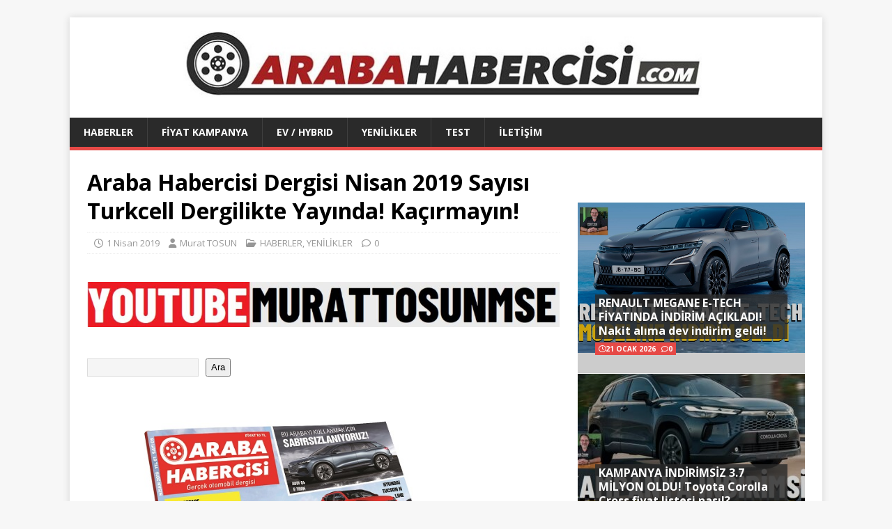

--- FILE ---
content_type: text/html; charset=UTF-8
request_url: https://www.arabahabercisi.com/araba-habercisi-nisan/
body_size: 22492
content:
<!DOCTYPE html>
<html class="no-js" lang="tr">
<head>
<meta charset="UTF-8">
<meta name="viewport" content="width=device-width, initial-scale=1.0">
<link rel="profile" href="http://gmpg.org/xfn/11" />
<meta name='robots' content='index, follow, max-image-preview:large, max-snippet:-1, max-video-preview:-1' />
	<!-- BEGIN: Simple Google Analytics Tracking Code -->
	<script>
		(function(i,s,o,g,r,a,m){i['GoogleAnalyticsObject']=r;i[r]=i[r]||function(){
		(i[r].q=i[r].q||[]).push(arguments)},i[r].l=1*new Date();a=s.createElement(o),
		m=s.getElementsByTagName(o)[0];a.async=1;a.src=g;m.parentNode.insertBefore(a,m)
		})(window,document,'script','//www.google-analytics.com/analytics.js','ga');

		ga('create', {"cookieDomain":"auto","trackingId":"G-Y3LJ0HVBSL"} );
		ga('send', 'pageview');
		
	</script>
	<!-- END: Simple Google Analytics Tracking Code -->
	
	<!-- This site is optimized with the Yoast SEO plugin v26.8 - https://yoast.com/product/yoast-seo-wordpress/ -->
	<title>Araba Habercisi Nisan, Araba Dergisi, Otomobil Dergisi</title>
	<meta name="description" content="Araba Habercisi Nisan, Araba Dergisi, Otomobil Dergisi, Araba Dergileri, Otomobil Dergileri, Araba Test, Otomobil Test, Araba Yorum, Otomobil Yorum" />
	<link rel="canonical" href="https://www.arabahabercisi.com/araba-habercisi-nisan/" />
	<meta property="og:locale" content="tr_TR" />
	<meta property="og:type" content="article" />
	<meta property="og:title" content="Araba Habercisi Nisan, Araba Dergisi, Otomobil Dergisi" />
	<meta property="og:description" content="Araba Habercisi Nisan, Araba Dergisi, Otomobil Dergisi, Araba Dergileri, Otomobil Dergileri, Araba Test, Otomobil Test, Araba Yorum, Otomobil Yorum" />
	<meta property="og:url" content="https://www.arabahabercisi.com/araba-habercisi-nisan/" />
	<meta property="article:published_time" content="2019-04-01T07:46:55+00:00" />
	<meta property="article:modified_time" content="2019-04-05T06:08:09+00:00" />
	<meta property="og:image" content="https://www.arabahabercisi.com/wp-content/uploads/2019/04/Araba-Habercisi-Nisan.jpg" />
	<meta property="og:image:width" content="800" />
	<meta property="og:image:height" content="650" />
	<meta property="og:image:type" content="image/jpeg" />
	<meta name="author" content="Murat TOSUN" />
	<meta name="twitter:card" content="summary_large_image" />
	<meta name="twitter:label1" content="Yazan:" />
	<meta name="twitter:data1" content="Murat TOSUN" />
	<meta name="twitter:label2" content="Tahmini okuma süresi" />
	<meta name="twitter:data2" content="2 dakika" />
	<script type="application/ld+json" class="yoast-schema-graph">{"@context":"https://schema.org","@graph":[{"@type":"Article","@id":"https://www.arabahabercisi.com/araba-habercisi-nisan/#article","isPartOf":{"@id":"https://www.arabahabercisi.com/araba-habercisi-nisan/"},"author":{"name":"Murat TOSUN","@id":"https://www.arabahabercisi.com/#/schema/person/f94cd15c37dd0685c83f995ce065431c"},"headline":"Araba Habercisi Dergisi Nisan 2019 Sayısı Turkcell Dergilikte Yayında! Kaçırmayın!","datePublished":"2019-04-01T07:46:55+00:00","dateModified":"2019-04-05T06:08:09+00:00","mainEntityOfPage":{"@id":"https://www.arabahabercisi.com/araba-habercisi-nisan/"},"wordCount":483,"publisher":{"@id":"https://www.arabahabercisi.com/#/schema/person/f94cd15c37dd0685c83f995ce065431c"},"image":{"@id":"https://www.arabahabercisi.com/araba-habercisi-nisan/#primaryimage"},"thumbnailUrl":"https://www.arabahabercisi.com/wp-content/uploads/2019/04/Araba-Habercisi-Nisan.jpg","keywords":["araba dergileri","araba dergisi","Araba Habercisi Nisan","Araba Test","Araba Yorum","otomobil dergileri","Otomobil Dergisi","Otomobil Test","Otomobil Yorum"],"articleSection":["HABERLER","YENİLİKLER"],"inLanguage":"tr"},{"@type":"WebPage","@id":"https://www.arabahabercisi.com/araba-habercisi-nisan/","url":"https://www.arabahabercisi.com/araba-habercisi-nisan/","name":"Araba Habercisi Nisan, Araba Dergisi, Otomobil Dergisi","isPartOf":{"@id":"https://www.arabahabercisi.com/#website"},"primaryImageOfPage":{"@id":"https://www.arabahabercisi.com/araba-habercisi-nisan/#primaryimage"},"image":{"@id":"https://www.arabahabercisi.com/araba-habercisi-nisan/#primaryimage"},"thumbnailUrl":"https://www.arabahabercisi.com/wp-content/uploads/2019/04/Araba-Habercisi-Nisan.jpg","datePublished":"2019-04-01T07:46:55+00:00","dateModified":"2019-04-05T06:08:09+00:00","description":"Araba Habercisi Nisan, Araba Dergisi, Otomobil Dergisi, Araba Dergileri, Otomobil Dergileri, Araba Test, Otomobil Test, Araba Yorum, Otomobil Yorum","breadcrumb":{"@id":"https://www.arabahabercisi.com/araba-habercisi-nisan/#breadcrumb"},"inLanguage":"tr","potentialAction":[{"@type":"ReadAction","target":["https://www.arabahabercisi.com/araba-habercisi-nisan/"]}]},{"@type":"ImageObject","inLanguage":"tr","@id":"https://www.arabahabercisi.com/araba-habercisi-nisan/#primaryimage","url":"https://www.arabahabercisi.com/wp-content/uploads/2019/04/Araba-Habercisi-Nisan.jpg","contentUrl":"https://www.arabahabercisi.com/wp-content/uploads/2019/04/Araba-Habercisi-Nisan.jpg","width":800,"height":650,"caption":"Araba Habercisi Nisan"},{"@type":"BreadcrumbList","@id":"https://www.arabahabercisi.com/araba-habercisi-nisan/#breadcrumb","itemListElement":[{"@type":"ListItem","position":1,"name":"Ana sayfa","item":"https://www.arabahabercisi.com/"},{"@type":"ListItem","position":2,"name":"Araba Habercisi Dergisi Nisan 2019 Sayısı Turkcell Dergilikte Yayında! Kaçırmayın!"}]},{"@type":"WebSite","@id":"https://www.arabahabercisi.com/#website","url":"https://www.arabahabercisi.com/","name":"www.arabahabercisi.com","description":"","publisher":{"@id":"https://www.arabahabercisi.com/#/schema/person/f94cd15c37dd0685c83f995ce065431c"},"potentialAction":[{"@type":"SearchAction","target":{"@type":"EntryPoint","urlTemplate":"https://www.arabahabercisi.com/?s={search_term_string}"},"query-input":{"@type":"PropertyValueSpecification","valueRequired":true,"valueName":"search_term_string"}}],"inLanguage":"tr"},{"@type":["Person","Organization"],"@id":"https://www.arabahabercisi.com/#/schema/person/f94cd15c37dd0685c83f995ce065431c","name":"Murat TOSUN","image":{"@type":"ImageObject","inLanguage":"tr","@id":"https://www.arabahabercisi.com/#/schema/person/image/","url":"https://www.arabahabercisi.com/wp-content/uploads/2019/11/arabahabercisi-logo-son.jpg","contentUrl":"https://www.arabahabercisi.com/wp-content/uploads/2019/11/arabahabercisi-logo-son.jpg","width":1051,"height":100,"caption":"Murat TOSUN"},"logo":{"@id":"https://www.arabahabercisi.com/#/schema/person/image/"},"url":"https://www.arabahabercisi.com/author/murat/"}]}</script>
	<!-- / Yoast SEO plugin. -->


<link rel='dns-prefetch' href='//www.googletagmanager.com' />
<link rel='dns-prefetch' href='//fonts.googleapis.com' />
<link rel='dns-prefetch' href='//pagead2.googlesyndication.com' />
<link rel="alternate" type="application/rss+xml" title=" &raquo; akışı" href="https://www.arabahabercisi.com/feed/" />
<link rel="alternate" type="application/rss+xml" title=" &raquo; yorum akışı" href="https://www.arabahabercisi.com/comments/feed/" />
<link rel="alternate" title="oEmbed (JSON)" type="application/json+oembed" href="https://www.arabahabercisi.com/wp-json/oembed/1.0/embed?url=https%3A%2F%2Fwww.arabahabercisi.com%2Faraba-habercisi-nisan%2F" />
<link rel="alternate" title="oEmbed (XML)" type="text/xml+oembed" href="https://www.arabahabercisi.com/wp-json/oembed/1.0/embed?url=https%3A%2F%2Fwww.arabahabercisi.com%2Faraba-habercisi-nisan%2F&#038;format=xml" />
<style id='wp-img-auto-sizes-contain-inline-css' type='text/css'>
img:is([sizes=auto i],[sizes^="auto," i]){contain-intrinsic-size:3000px 1500px}
/*# sourceURL=wp-img-auto-sizes-contain-inline-css */
</style>
<style id='wp-emoji-styles-inline-css' type='text/css'>

	img.wp-smiley, img.emoji {
		display: inline !important;
		border: none !important;
		box-shadow: none !important;
		height: 1em !important;
		width: 1em !important;
		margin: 0 0.07em !important;
		vertical-align: -0.1em !important;
		background: none !important;
		padding: 0 !important;
	}
/*# sourceURL=wp-emoji-styles-inline-css */
</style>
<style id='wp-block-library-inline-css' type='text/css'>
:root{--wp-block-synced-color:#7a00df;--wp-block-synced-color--rgb:122,0,223;--wp-bound-block-color:var(--wp-block-synced-color);--wp-editor-canvas-background:#ddd;--wp-admin-theme-color:#007cba;--wp-admin-theme-color--rgb:0,124,186;--wp-admin-theme-color-darker-10:#006ba1;--wp-admin-theme-color-darker-10--rgb:0,107,160.5;--wp-admin-theme-color-darker-20:#005a87;--wp-admin-theme-color-darker-20--rgb:0,90,135;--wp-admin-border-width-focus:2px}@media (min-resolution:192dpi){:root{--wp-admin-border-width-focus:1.5px}}.wp-element-button{cursor:pointer}:root .has-very-light-gray-background-color{background-color:#eee}:root .has-very-dark-gray-background-color{background-color:#313131}:root .has-very-light-gray-color{color:#eee}:root .has-very-dark-gray-color{color:#313131}:root .has-vivid-green-cyan-to-vivid-cyan-blue-gradient-background{background:linear-gradient(135deg,#00d084,#0693e3)}:root .has-purple-crush-gradient-background{background:linear-gradient(135deg,#34e2e4,#4721fb 50%,#ab1dfe)}:root .has-hazy-dawn-gradient-background{background:linear-gradient(135deg,#faaca8,#dad0ec)}:root .has-subdued-olive-gradient-background{background:linear-gradient(135deg,#fafae1,#67a671)}:root .has-atomic-cream-gradient-background{background:linear-gradient(135deg,#fdd79a,#004a59)}:root .has-nightshade-gradient-background{background:linear-gradient(135deg,#330968,#31cdcf)}:root .has-midnight-gradient-background{background:linear-gradient(135deg,#020381,#2874fc)}:root{--wp--preset--font-size--normal:16px;--wp--preset--font-size--huge:42px}.has-regular-font-size{font-size:1em}.has-larger-font-size{font-size:2.625em}.has-normal-font-size{font-size:var(--wp--preset--font-size--normal)}.has-huge-font-size{font-size:var(--wp--preset--font-size--huge)}.has-text-align-center{text-align:center}.has-text-align-left{text-align:left}.has-text-align-right{text-align:right}.has-fit-text{white-space:nowrap!important}#end-resizable-editor-section{display:none}.aligncenter{clear:both}.items-justified-left{justify-content:flex-start}.items-justified-center{justify-content:center}.items-justified-right{justify-content:flex-end}.items-justified-space-between{justify-content:space-between}.screen-reader-text{border:0;clip-path:inset(50%);height:1px;margin:-1px;overflow:hidden;padding:0;position:absolute;width:1px;word-wrap:normal!important}.screen-reader-text:focus{background-color:#ddd;clip-path:none;color:#444;display:block;font-size:1em;height:auto;left:5px;line-height:normal;padding:15px 23px 14px;text-decoration:none;top:5px;width:auto;z-index:100000}html :where(.has-border-color){border-style:solid}html :where([style*=border-top-color]){border-top-style:solid}html :where([style*=border-right-color]){border-right-style:solid}html :where([style*=border-bottom-color]){border-bottom-style:solid}html :where([style*=border-left-color]){border-left-style:solid}html :where([style*=border-width]){border-style:solid}html :where([style*=border-top-width]){border-top-style:solid}html :where([style*=border-right-width]){border-right-style:solid}html :where([style*=border-bottom-width]){border-bottom-style:solid}html :where([style*=border-left-width]){border-left-style:solid}html :where(img[class*=wp-image-]){height:auto;max-width:100%}:where(figure){margin:0 0 1em}html :where(.is-position-sticky){--wp-admin--admin-bar--position-offset:var(--wp-admin--admin-bar--height,0px)}@media screen and (max-width:600px){html :where(.is-position-sticky){--wp-admin--admin-bar--position-offset:0px}}

/*# sourceURL=wp-block-library-inline-css */
</style><style id='wp-block-image-inline-css' type='text/css'>
.wp-block-image>a,.wp-block-image>figure>a{display:inline-block}.wp-block-image img{box-sizing:border-box;height:auto;max-width:100%;vertical-align:bottom}@media not (prefers-reduced-motion){.wp-block-image img.hide{visibility:hidden}.wp-block-image img.show{animation:show-content-image .4s}}.wp-block-image[style*=border-radius] img,.wp-block-image[style*=border-radius]>a{border-radius:inherit}.wp-block-image.has-custom-border img{box-sizing:border-box}.wp-block-image.aligncenter{text-align:center}.wp-block-image.alignfull>a,.wp-block-image.alignwide>a{width:100%}.wp-block-image.alignfull img,.wp-block-image.alignwide img{height:auto;width:100%}.wp-block-image .aligncenter,.wp-block-image .alignleft,.wp-block-image .alignright,.wp-block-image.aligncenter,.wp-block-image.alignleft,.wp-block-image.alignright{display:table}.wp-block-image .aligncenter>figcaption,.wp-block-image .alignleft>figcaption,.wp-block-image .alignright>figcaption,.wp-block-image.aligncenter>figcaption,.wp-block-image.alignleft>figcaption,.wp-block-image.alignright>figcaption{caption-side:bottom;display:table-caption}.wp-block-image .alignleft{float:left;margin:.5em 1em .5em 0}.wp-block-image .alignright{float:right;margin:.5em 0 .5em 1em}.wp-block-image .aligncenter{margin-left:auto;margin-right:auto}.wp-block-image :where(figcaption){margin-bottom:1em;margin-top:.5em}.wp-block-image.is-style-circle-mask img{border-radius:9999px}@supports ((-webkit-mask-image:none) or (mask-image:none)) or (-webkit-mask-image:none){.wp-block-image.is-style-circle-mask img{border-radius:0;-webkit-mask-image:url('data:image/svg+xml;utf8,<svg viewBox="0 0 100 100" xmlns="http://www.w3.org/2000/svg"><circle cx="50" cy="50" r="50"/></svg>');mask-image:url('data:image/svg+xml;utf8,<svg viewBox="0 0 100 100" xmlns="http://www.w3.org/2000/svg"><circle cx="50" cy="50" r="50"/></svg>');mask-mode:alpha;-webkit-mask-position:center;mask-position:center;-webkit-mask-repeat:no-repeat;mask-repeat:no-repeat;-webkit-mask-size:contain;mask-size:contain}}:root :where(.wp-block-image.is-style-rounded img,.wp-block-image .is-style-rounded img){border-radius:9999px}.wp-block-image figure{margin:0}.wp-lightbox-container{display:flex;flex-direction:column;position:relative}.wp-lightbox-container img{cursor:zoom-in}.wp-lightbox-container img:hover+button{opacity:1}.wp-lightbox-container button{align-items:center;backdrop-filter:blur(16px) saturate(180%);background-color:#5a5a5a40;border:none;border-radius:4px;cursor:zoom-in;display:flex;height:20px;justify-content:center;opacity:0;padding:0;position:absolute;right:16px;text-align:center;top:16px;width:20px;z-index:100}@media not (prefers-reduced-motion){.wp-lightbox-container button{transition:opacity .2s ease}}.wp-lightbox-container button:focus-visible{outline:3px auto #5a5a5a40;outline:3px auto -webkit-focus-ring-color;outline-offset:3px}.wp-lightbox-container button:hover{cursor:pointer;opacity:1}.wp-lightbox-container button:focus{opacity:1}.wp-lightbox-container button:focus,.wp-lightbox-container button:hover,.wp-lightbox-container button:not(:hover):not(:active):not(.has-background){background-color:#5a5a5a40;border:none}.wp-lightbox-overlay{box-sizing:border-box;cursor:zoom-out;height:100vh;left:0;overflow:hidden;position:fixed;top:0;visibility:hidden;width:100%;z-index:100000}.wp-lightbox-overlay .close-button{align-items:center;cursor:pointer;display:flex;justify-content:center;min-height:40px;min-width:40px;padding:0;position:absolute;right:calc(env(safe-area-inset-right) + 16px);top:calc(env(safe-area-inset-top) + 16px);z-index:5000000}.wp-lightbox-overlay .close-button:focus,.wp-lightbox-overlay .close-button:hover,.wp-lightbox-overlay .close-button:not(:hover):not(:active):not(.has-background){background:none;border:none}.wp-lightbox-overlay .lightbox-image-container{height:var(--wp--lightbox-container-height);left:50%;overflow:hidden;position:absolute;top:50%;transform:translate(-50%,-50%);transform-origin:top left;width:var(--wp--lightbox-container-width);z-index:9999999999}.wp-lightbox-overlay .wp-block-image{align-items:center;box-sizing:border-box;display:flex;height:100%;justify-content:center;margin:0;position:relative;transform-origin:0 0;width:100%;z-index:3000000}.wp-lightbox-overlay .wp-block-image img{height:var(--wp--lightbox-image-height);min-height:var(--wp--lightbox-image-height);min-width:var(--wp--lightbox-image-width);width:var(--wp--lightbox-image-width)}.wp-lightbox-overlay .wp-block-image figcaption{display:none}.wp-lightbox-overlay button{background:none;border:none}.wp-lightbox-overlay .scrim{background-color:#fff;height:100%;opacity:.9;position:absolute;width:100%;z-index:2000000}.wp-lightbox-overlay.active{visibility:visible}@media not (prefers-reduced-motion){.wp-lightbox-overlay.active{animation:turn-on-visibility .25s both}.wp-lightbox-overlay.active img{animation:turn-on-visibility .35s both}.wp-lightbox-overlay.show-closing-animation:not(.active){animation:turn-off-visibility .35s both}.wp-lightbox-overlay.show-closing-animation:not(.active) img{animation:turn-off-visibility .25s both}.wp-lightbox-overlay.zoom.active{animation:none;opacity:1;visibility:visible}.wp-lightbox-overlay.zoom.active .lightbox-image-container{animation:lightbox-zoom-in .4s}.wp-lightbox-overlay.zoom.active .lightbox-image-container img{animation:none}.wp-lightbox-overlay.zoom.active .scrim{animation:turn-on-visibility .4s forwards}.wp-lightbox-overlay.zoom.show-closing-animation:not(.active){animation:none}.wp-lightbox-overlay.zoom.show-closing-animation:not(.active) .lightbox-image-container{animation:lightbox-zoom-out .4s}.wp-lightbox-overlay.zoom.show-closing-animation:not(.active) .lightbox-image-container img{animation:none}.wp-lightbox-overlay.zoom.show-closing-animation:not(.active) .scrim{animation:turn-off-visibility .4s forwards}}@keyframes show-content-image{0%{visibility:hidden}99%{visibility:hidden}to{visibility:visible}}@keyframes turn-on-visibility{0%{opacity:0}to{opacity:1}}@keyframes turn-off-visibility{0%{opacity:1;visibility:visible}99%{opacity:0;visibility:visible}to{opacity:0;visibility:hidden}}@keyframes lightbox-zoom-in{0%{transform:translate(calc((-100vw + var(--wp--lightbox-scrollbar-width))/2 + var(--wp--lightbox-initial-left-position)),calc(-50vh + var(--wp--lightbox-initial-top-position))) scale(var(--wp--lightbox-scale))}to{transform:translate(-50%,-50%) scale(1)}}@keyframes lightbox-zoom-out{0%{transform:translate(-50%,-50%) scale(1);visibility:visible}99%{visibility:visible}to{transform:translate(calc((-100vw + var(--wp--lightbox-scrollbar-width))/2 + var(--wp--lightbox-initial-left-position)),calc(-50vh + var(--wp--lightbox-initial-top-position))) scale(var(--wp--lightbox-scale));visibility:hidden}}
/*# sourceURL=https://www.arabahabercisi.com/wp-includes/blocks/image/style.min.css */
</style>
<style id='wp-block-search-inline-css' type='text/css'>
.wp-block-search__button{margin-left:10px;word-break:normal}.wp-block-search__button.has-icon{line-height:0}.wp-block-search__button svg{height:1.25em;min-height:24px;min-width:24px;width:1.25em;fill:currentColor;vertical-align:text-bottom}:where(.wp-block-search__button){border:1px solid #ccc;padding:6px 10px}.wp-block-search__inside-wrapper{display:flex;flex:auto;flex-wrap:nowrap;max-width:100%}.wp-block-search__label{width:100%}.wp-block-search.wp-block-search__button-only .wp-block-search__button{box-sizing:border-box;display:flex;flex-shrink:0;justify-content:center;margin-left:0;max-width:100%}.wp-block-search.wp-block-search__button-only .wp-block-search__inside-wrapper{min-width:0!important;transition-property:width}.wp-block-search.wp-block-search__button-only .wp-block-search__input{flex-basis:100%;transition-duration:.3s}.wp-block-search.wp-block-search__button-only.wp-block-search__searchfield-hidden,.wp-block-search.wp-block-search__button-only.wp-block-search__searchfield-hidden .wp-block-search__inside-wrapper{overflow:hidden}.wp-block-search.wp-block-search__button-only.wp-block-search__searchfield-hidden .wp-block-search__input{border-left-width:0!important;border-right-width:0!important;flex-basis:0;flex-grow:0;margin:0;min-width:0!important;padding-left:0!important;padding-right:0!important;width:0!important}:where(.wp-block-search__input){appearance:none;border:1px solid #949494;flex-grow:1;font-family:inherit;font-size:inherit;font-style:inherit;font-weight:inherit;letter-spacing:inherit;line-height:inherit;margin-left:0;margin-right:0;min-width:3rem;padding:8px;text-decoration:unset!important;text-transform:inherit}:where(.wp-block-search__button-inside .wp-block-search__inside-wrapper){background-color:#fff;border:1px solid #949494;box-sizing:border-box;padding:4px}:where(.wp-block-search__button-inside .wp-block-search__inside-wrapper) .wp-block-search__input{border:none;border-radius:0;padding:0 4px}:where(.wp-block-search__button-inside .wp-block-search__inside-wrapper) .wp-block-search__input:focus{outline:none}:where(.wp-block-search__button-inside .wp-block-search__inside-wrapper) :where(.wp-block-search__button){padding:4px 8px}.wp-block-search.aligncenter .wp-block-search__inside-wrapper{margin:auto}.wp-block[data-align=right] .wp-block-search.wp-block-search__button-only .wp-block-search__inside-wrapper{float:right}
/*# sourceURL=https://www.arabahabercisi.com/wp-includes/blocks/search/style.min.css */
</style>
<style id='global-styles-inline-css' type='text/css'>
:root{--wp--preset--aspect-ratio--square: 1;--wp--preset--aspect-ratio--4-3: 4/3;--wp--preset--aspect-ratio--3-4: 3/4;--wp--preset--aspect-ratio--3-2: 3/2;--wp--preset--aspect-ratio--2-3: 2/3;--wp--preset--aspect-ratio--16-9: 16/9;--wp--preset--aspect-ratio--9-16: 9/16;--wp--preset--color--black: #000000;--wp--preset--color--cyan-bluish-gray: #abb8c3;--wp--preset--color--white: #ffffff;--wp--preset--color--pale-pink: #f78da7;--wp--preset--color--vivid-red: #cf2e2e;--wp--preset--color--luminous-vivid-orange: #ff6900;--wp--preset--color--luminous-vivid-amber: #fcb900;--wp--preset--color--light-green-cyan: #7bdcb5;--wp--preset--color--vivid-green-cyan: #00d084;--wp--preset--color--pale-cyan-blue: #8ed1fc;--wp--preset--color--vivid-cyan-blue: #0693e3;--wp--preset--color--vivid-purple: #9b51e0;--wp--preset--gradient--vivid-cyan-blue-to-vivid-purple: linear-gradient(135deg,rgb(6,147,227) 0%,rgb(155,81,224) 100%);--wp--preset--gradient--light-green-cyan-to-vivid-green-cyan: linear-gradient(135deg,rgb(122,220,180) 0%,rgb(0,208,130) 100%);--wp--preset--gradient--luminous-vivid-amber-to-luminous-vivid-orange: linear-gradient(135deg,rgb(252,185,0) 0%,rgb(255,105,0) 100%);--wp--preset--gradient--luminous-vivid-orange-to-vivid-red: linear-gradient(135deg,rgb(255,105,0) 0%,rgb(207,46,46) 100%);--wp--preset--gradient--very-light-gray-to-cyan-bluish-gray: linear-gradient(135deg,rgb(238,238,238) 0%,rgb(169,184,195) 100%);--wp--preset--gradient--cool-to-warm-spectrum: linear-gradient(135deg,rgb(74,234,220) 0%,rgb(151,120,209) 20%,rgb(207,42,186) 40%,rgb(238,44,130) 60%,rgb(251,105,98) 80%,rgb(254,248,76) 100%);--wp--preset--gradient--blush-light-purple: linear-gradient(135deg,rgb(255,206,236) 0%,rgb(152,150,240) 100%);--wp--preset--gradient--blush-bordeaux: linear-gradient(135deg,rgb(254,205,165) 0%,rgb(254,45,45) 50%,rgb(107,0,62) 100%);--wp--preset--gradient--luminous-dusk: linear-gradient(135deg,rgb(255,203,112) 0%,rgb(199,81,192) 50%,rgb(65,88,208) 100%);--wp--preset--gradient--pale-ocean: linear-gradient(135deg,rgb(255,245,203) 0%,rgb(182,227,212) 50%,rgb(51,167,181) 100%);--wp--preset--gradient--electric-grass: linear-gradient(135deg,rgb(202,248,128) 0%,rgb(113,206,126) 100%);--wp--preset--gradient--midnight: linear-gradient(135deg,rgb(2,3,129) 0%,rgb(40,116,252) 100%);--wp--preset--font-size--small: 13px;--wp--preset--font-size--medium: 20px;--wp--preset--font-size--large: 36px;--wp--preset--font-size--x-large: 42px;--wp--preset--spacing--20: 0.44rem;--wp--preset--spacing--30: 0.67rem;--wp--preset--spacing--40: 1rem;--wp--preset--spacing--50: 1.5rem;--wp--preset--spacing--60: 2.25rem;--wp--preset--spacing--70: 3.38rem;--wp--preset--spacing--80: 5.06rem;--wp--preset--shadow--natural: 6px 6px 9px rgba(0, 0, 0, 0.2);--wp--preset--shadow--deep: 12px 12px 50px rgba(0, 0, 0, 0.4);--wp--preset--shadow--sharp: 6px 6px 0px rgba(0, 0, 0, 0.2);--wp--preset--shadow--outlined: 6px 6px 0px -3px rgb(255, 255, 255), 6px 6px rgb(0, 0, 0);--wp--preset--shadow--crisp: 6px 6px 0px rgb(0, 0, 0);}:where(.is-layout-flex){gap: 0.5em;}:where(.is-layout-grid){gap: 0.5em;}body .is-layout-flex{display: flex;}.is-layout-flex{flex-wrap: wrap;align-items: center;}.is-layout-flex > :is(*, div){margin: 0;}body .is-layout-grid{display: grid;}.is-layout-grid > :is(*, div){margin: 0;}:where(.wp-block-columns.is-layout-flex){gap: 2em;}:where(.wp-block-columns.is-layout-grid){gap: 2em;}:where(.wp-block-post-template.is-layout-flex){gap: 1.25em;}:where(.wp-block-post-template.is-layout-grid){gap: 1.25em;}.has-black-color{color: var(--wp--preset--color--black) !important;}.has-cyan-bluish-gray-color{color: var(--wp--preset--color--cyan-bluish-gray) !important;}.has-white-color{color: var(--wp--preset--color--white) !important;}.has-pale-pink-color{color: var(--wp--preset--color--pale-pink) !important;}.has-vivid-red-color{color: var(--wp--preset--color--vivid-red) !important;}.has-luminous-vivid-orange-color{color: var(--wp--preset--color--luminous-vivid-orange) !important;}.has-luminous-vivid-amber-color{color: var(--wp--preset--color--luminous-vivid-amber) !important;}.has-light-green-cyan-color{color: var(--wp--preset--color--light-green-cyan) !important;}.has-vivid-green-cyan-color{color: var(--wp--preset--color--vivid-green-cyan) !important;}.has-pale-cyan-blue-color{color: var(--wp--preset--color--pale-cyan-blue) !important;}.has-vivid-cyan-blue-color{color: var(--wp--preset--color--vivid-cyan-blue) !important;}.has-vivid-purple-color{color: var(--wp--preset--color--vivid-purple) !important;}.has-black-background-color{background-color: var(--wp--preset--color--black) !important;}.has-cyan-bluish-gray-background-color{background-color: var(--wp--preset--color--cyan-bluish-gray) !important;}.has-white-background-color{background-color: var(--wp--preset--color--white) !important;}.has-pale-pink-background-color{background-color: var(--wp--preset--color--pale-pink) !important;}.has-vivid-red-background-color{background-color: var(--wp--preset--color--vivid-red) !important;}.has-luminous-vivid-orange-background-color{background-color: var(--wp--preset--color--luminous-vivid-orange) !important;}.has-luminous-vivid-amber-background-color{background-color: var(--wp--preset--color--luminous-vivid-amber) !important;}.has-light-green-cyan-background-color{background-color: var(--wp--preset--color--light-green-cyan) !important;}.has-vivid-green-cyan-background-color{background-color: var(--wp--preset--color--vivid-green-cyan) !important;}.has-pale-cyan-blue-background-color{background-color: var(--wp--preset--color--pale-cyan-blue) !important;}.has-vivid-cyan-blue-background-color{background-color: var(--wp--preset--color--vivid-cyan-blue) !important;}.has-vivid-purple-background-color{background-color: var(--wp--preset--color--vivid-purple) !important;}.has-black-border-color{border-color: var(--wp--preset--color--black) !important;}.has-cyan-bluish-gray-border-color{border-color: var(--wp--preset--color--cyan-bluish-gray) !important;}.has-white-border-color{border-color: var(--wp--preset--color--white) !important;}.has-pale-pink-border-color{border-color: var(--wp--preset--color--pale-pink) !important;}.has-vivid-red-border-color{border-color: var(--wp--preset--color--vivid-red) !important;}.has-luminous-vivid-orange-border-color{border-color: var(--wp--preset--color--luminous-vivid-orange) !important;}.has-luminous-vivid-amber-border-color{border-color: var(--wp--preset--color--luminous-vivid-amber) !important;}.has-light-green-cyan-border-color{border-color: var(--wp--preset--color--light-green-cyan) !important;}.has-vivid-green-cyan-border-color{border-color: var(--wp--preset--color--vivid-green-cyan) !important;}.has-pale-cyan-blue-border-color{border-color: var(--wp--preset--color--pale-cyan-blue) !important;}.has-vivid-cyan-blue-border-color{border-color: var(--wp--preset--color--vivid-cyan-blue) !important;}.has-vivid-purple-border-color{border-color: var(--wp--preset--color--vivid-purple) !important;}.has-vivid-cyan-blue-to-vivid-purple-gradient-background{background: var(--wp--preset--gradient--vivid-cyan-blue-to-vivid-purple) !important;}.has-light-green-cyan-to-vivid-green-cyan-gradient-background{background: var(--wp--preset--gradient--light-green-cyan-to-vivid-green-cyan) !important;}.has-luminous-vivid-amber-to-luminous-vivid-orange-gradient-background{background: var(--wp--preset--gradient--luminous-vivid-amber-to-luminous-vivid-orange) !important;}.has-luminous-vivid-orange-to-vivid-red-gradient-background{background: var(--wp--preset--gradient--luminous-vivid-orange-to-vivid-red) !important;}.has-very-light-gray-to-cyan-bluish-gray-gradient-background{background: var(--wp--preset--gradient--very-light-gray-to-cyan-bluish-gray) !important;}.has-cool-to-warm-spectrum-gradient-background{background: var(--wp--preset--gradient--cool-to-warm-spectrum) !important;}.has-blush-light-purple-gradient-background{background: var(--wp--preset--gradient--blush-light-purple) !important;}.has-blush-bordeaux-gradient-background{background: var(--wp--preset--gradient--blush-bordeaux) !important;}.has-luminous-dusk-gradient-background{background: var(--wp--preset--gradient--luminous-dusk) !important;}.has-pale-ocean-gradient-background{background: var(--wp--preset--gradient--pale-ocean) !important;}.has-electric-grass-gradient-background{background: var(--wp--preset--gradient--electric-grass) !important;}.has-midnight-gradient-background{background: var(--wp--preset--gradient--midnight) !important;}.has-small-font-size{font-size: var(--wp--preset--font-size--small) !important;}.has-medium-font-size{font-size: var(--wp--preset--font-size--medium) !important;}.has-large-font-size{font-size: var(--wp--preset--font-size--large) !important;}.has-x-large-font-size{font-size: var(--wp--preset--font-size--x-large) !important;}
/*# sourceURL=global-styles-inline-css */
</style>

<style id='classic-theme-styles-inline-css' type='text/css'>
/*! This file is auto-generated */
.wp-block-button__link{color:#fff;background-color:#32373c;border-radius:9999px;box-shadow:none;text-decoration:none;padding:calc(.667em + 2px) calc(1.333em + 2px);font-size:1.125em}.wp-block-file__button{background:#32373c;color:#fff;text-decoration:none}
/*# sourceURL=/wp-includes/css/classic-themes.min.css */
</style>
<link rel='stylesheet' id='mh-google-fonts-css' href='https://fonts.googleapis.com/css?family=Open+Sans:400,400italic,700,600' type='text/css' media='all' />
<link rel='stylesheet' id='mh-magazine-lite-css' href='https://www.arabahabercisi.com/wp-content/themes/mh-magazine-lite/style.css?ver=2.10.0' type='text/css' media='all' />
<link rel='stylesheet' id='mh-font-awesome-css' href='https://www.arabahabercisi.com/wp-content/themes/mh-magazine-lite/includes/font-awesome.min.css' type='text/css' media='all' />
<script type="text/javascript" src="https://www.arabahabercisi.com/wp-includes/js/jquery/jquery.min.js?ver=3.7.1" id="jquery-core-js"></script>
<script type="text/javascript" src="https://www.arabahabercisi.com/wp-includes/js/jquery/jquery-migrate.min.js?ver=3.4.1" id="jquery-migrate-js"></script>
<script type="text/javascript" id="mh-scripts-js-extra">
/* <![CDATA[ */
var mh_magazine = {"text":{"toggle_menu":"Toggle Menu"}};
//# sourceURL=mh-scripts-js-extra
/* ]]> */
</script>
<script type="text/javascript" src="https://www.arabahabercisi.com/wp-content/themes/mh-magazine-lite/js/scripts.js?ver=2.10.0" id="mh-scripts-js"></script>

<!-- Site Kit tarafından eklenen Google etiketi (gtag.js) snippet&#039;i -->
<!-- Google Analytics snippet added by Site Kit -->
<!-- Site Kit tarafından eklenen Google Ads snippet&#039;i -->
<script type="text/javascript" src="https://www.googletagmanager.com/gtag/js?id=GT-NCH3NQ2" id="google_gtagjs-js" async></script>
<script type="text/javascript" id="google_gtagjs-js-after">
/* <![CDATA[ */
window.dataLayer = window.dataLayer || [];function gtag(){dataLayer.push(arguments);}
gtag("set","linker",{"domains":["www.arabahabercisi.com"]});
gtag("js", new Date());
gtag("set", "developer_id.dZTNiMT", true);
gtag("config", "GT-NCH3NQ2");
gtag("config", "AW-5395980082971835");
//# sourceURL=google_gtagjs-js-after
/* ]]> */
</script>
<link rel="https://api.w.org/" href="https://www.arabahabercisi.com/wp-json/" /><link rel="alternate" title="JSON" type="application/json" href="https://www.arabahabercisi.com/wp-json/wp/v2/posts/3450" /><link rel="EditURI" type="application/rsd+xml" title="RSD" href="https://www.arabahabercisi.com/xmlrpc.php?rsd" />
<meta name="generator" content="WordPress 6.9" />
<link rel='shortlink' href='https://www.arabahabercisi.com/?p=3450' />
<meta name="generator" content="Site Kit by Google 1.170.0" /><!--[if lt IE 9]>
<script src="https://www.arabahabercisi.com/wp-content/themes/mh-magazine-lite/js/css3-mediaqueries.js"></script>
<![endif]-->
<meta name="google-site-verification" content="_SwjZSDfeIhI3NhUSr1LwXnWNyHh6nXXzcIDfzj37jM">
<!-- Site Kit tarafından eklenen Google AdSense meta etiketleri -->
<meta name="google-adsense-platform-account" content="ca-host-pub-2644536267352236">
<meta name="google-adsense-platform-domain" content="sitekit.withgoogle.com">
<!-- Site Kit tarafından eklenen Google AdSense meta etiketlerine son verin -->

<!-- Google AdSense snippet added by Site Kit -->
<script type="text/javascript" async="async" src="https://pagead2.googlesyndication.com/pagead/js/adsbygoogle.js?client=ca-pub-5395980082971835&amp;host=ca-host-pub-2644536267352236" crossorigin="anonymous"></script>

<!-- End Google AdSense snippet added by Site Kit -->
<link rel="icon" href="https://www.arabahabercisi.com/wp-content/uploads/2020/06/cropped-Araba-Habercisi-Dergi-Logo-1-3-32x32.jpg" sizes="32x32" />
<link rel="icon" href="https://www.arabahabercisi.com/wp-content/uploads/2020/06/cropped-Araba-Habercisi-Dergi-Logo-1-3-192x192.jpg" sizes="192x192" />
<link rel="apple-touch-icon" href="https://www.arabahabercisi.com/wp-content/uploads/2020/06/cropped-Araba-Habercisi-Dergi-Logo-1-3-180x180.jpg" />
<meta name="msapplication-TileImage" content="https://www.arabahabercisi.com/wp-content/uploads/2020/06/cropped-Araba-Habercisi-Dergi-Logo-1-3-270x270.jpg" />
</head>
<body id="mh-mobile" class="wp-singular post-template-default single single-post postid-3450 single-format-standard wp-custom-logo wp-theme-mh-magazine-lite mh-right-sb" itemscope="itemscope" itemtype="https://schema.org/WebPage">
<div class="mh-container mh-container-outer">
<div class="mh-header-mobile-nav mh-clearfix"></div>
<header class="mh-header" itemscope="itemscope" itemtype="https://schema.org/WPHeader">
	<div class="mh-container mh-container-inner mh-row mh-clearfix">
		<div class="mh-custom-header mh-clearfix">
<div class="mh-site-identity">
<div class="mh-site-logo" role="banner" itemscope="itemscope" itemtype="https://schema.org/Brand">
<a href="https://www.arabahabercisi.com/" class="custom-logo-link" rel="home"><img width="1051" height="100" src="https://www.arabahabercisi.com/wp-content/uploads/2019/11/arabahabercisi-logo-son.jpg" class="custom-logo" alt="" decoding="async" fetchpriority="high" srcset="https://www.arabahabercisi.com/wp-content/uploads/2019/11/arabahabercisi-logo-son.jpg 1051w, https://www.arabahabercisi.com/wp-content/uploads/2019/11/arabahabercisi-logo-son-300x29.jpg 300w, https://www.arabahabercisi.com/wp-content/uploads/2019/11/arabahabercisi-logo-son-768x73.jpg 768w, https://www.arabahabercisi.com/wp-content/uploads/2019/11/arabahabercisi-logo-son-1024x97.jpg 1024w" sizes="(max-width: 1051px) 100vw, 1051px" /></a><div class="mh-header-text">
<a class="mh-header-text-link" href="https://www.arabahabercisi.com/" title="" rel="home">
</a>
</div>
</div>
</div>
</div>
	</div>
	<div class="mh-main-nav-wrap">
		<nav class="mh-navigation mh-main-nav mh-container mh-container-inner mh-clearfix" itemscope="itemscope" itemtype="https://schema.org/SiteNavigationElement">
			<div class="menu-primary-container"><ul id="menu-primary" class="menu"><li id="menu-item-112" class="menu-item menu-item-type-taxonomy menu-item-object-category current-post-ancestor current-menu-parent current-post-parent menu-item-112"><a href="https://www.arabahabercisi.com/category/haberler/">HABERLER</a></li>
<li id="menu-item-113" class="menu-item menu-item-type-taxonomy menu-item-object-category menu-item-113"><a href="https://www.arabahabercisi.com/category/arabafiyatlari/">FİYAT KAMPANYA</a></li>
<li id="menu-item-114" class="menu-item menu-item-type-taxonomy menu-item-object-category menu-item-114"><a href="https://www.arabahabercisi.com/category/elektrikliotomobil/">EV / HYBRID</a></li>
<li id="menu-item-41960" class="menu-item menu-item-type-taxonomy menu-item-object-category current-post-ancestor current-menu-parent current-post-parent menu-item-41960"><a href="https://www.arabahabercisi.com/category/yenilikler/">YENİLİKLER</a></li>
<li id="menu-item-43308" class="menu-item menu-item-type-taxonomy menu-item-object-category menu-item-43308"><a href="https://www.arabahabercisi.com/category/otomobiltestleri/">TEST</a></li>
<li id="menu-item-213" class="menu-item menu-item-type-post_type menu-item-object-page menu-item-213"><a href="https://www.arabahabercisi.com/araba-habercisi-dergisi-iletisim/">İLETİŞİM</a></li>
</ul></div>		</nav>
	</div>
</header><div class="mh-wrapper mh-clearfix">
	<div id="main-content" class="mh-content" role="main" itemprop="mainContentOfPage"><article id="post-3450" class="post-3450 post type-post status-publish format-standard has-post-thumbnail hentry category-haberler category-yenilikler tag-araba-dergileri tag-araba-dergisi tag-araba-habercisi-nisan tag-araba-test tag-araba-yorum tag-otomobil-dergileri tag-otomobil-dergisi tag-otomobil-test tag-otomobil-yorum">
	<header class="entry-header mh-clearfix"><h1 class="entry-title">Araba Habercisi Dergisi Nisan 2019 Sayısı Turkcell Dergilikte Yayında! Kaçırmayın!</h1><p class="mh-meta entry-meta">
<span class="entry-meta-date updated"><i class="far fa-clock"></i><a href="https://www.arabahabercisi.com/2019/04/">1 Nisan 2019</a></span>
<span class="entry-meta-author author vcard"><i class="fa fa-user"></i><a class="fn" href="https://www.arabahabercisi.com/author/murat/">Murat TOSUN</a></span>
<span class="entry-meta-categories"><i class="far fa-folder-open"></i><a href="https://www.arabahabercisi.com/category/haberler/" rel="category tag">HABERLER</a>, <a href="https://www.arabahabercisi.com/category/yenilikler/" rel="category tag">YENİLİKLER</a></span>
<span class="entry-meta-comments"><i class="far fa-comment"></i><a class="mh-comment-scroll" href="https://www.arabahabercisi.com/araba-habercisi-nisan/#mh-comments">0</a></span>
</p>
	</header>
	<div id="block-35" class="mh-widget mh-posts-1 widget_block widget_media_image">
<figure class="wp-block-image size-large"><a href="https://www.youtube.com/@MuratTosunMSE" target="_blank" rel=" noreferrer noopener"><img decoding="async" width="1024" height="98" src="https://www.arabahabercisi.com/wp-content/uploads/2024/11/youtube-murattosunmse-1-1024x98.jpg" alt="" class="wp-image-40593" srcset="https://www.arabahabercisi.com/wp-content/uploads/2024/11/youtube-murattosunmse-1-1024x98.jpg 1024w, https://www.arabahabercisi.com/wp-content/uploads/2024/11/youtube-murattosunmse-1-300x29.jpg 300w, https://www.arabahabercisi.com/wp-content/uploads/2024/11/youtube-murattosunmse-1-768x73.jpg 768w, https://www.arabahabercisi.com/wp-content/uploads/2024/11/youtube-murattosunmse-1.jpg 1154w" sizes="(max-width: 1024px) 100vw, 1024px" /></a></figure>
</div><div id="block-121" class="mh-widget mh-posts-1 widget_block widget_search"><form role="search" method="get" action="https://www.arabahabercisi.com/" class="wp-block-search__button-outside wp-block-search__text-button wp-block-search"    ><label class="wp-block-search__label screen-reader-text" for="wp-block-search__input-1" >Ara</label><div class="wp-block-search__inside-wrapper" ><input class="wp-block-search__input" id="wp-block-search__input-1" placeholder="" value="" type="search" name="s" required /><button aria-label="Ara" class="wp-block-search__button wp-element-button" type="submit" >Ara</button></div></form></div><div id="block-92" class="mh-widget mh-posts-1 widget_block"><!-- Pixad INTERSTITIAL ads START -->
<ins data-publisher="px-pub-1316056314" data-ad-network="658ec6ab74a9f272230fd129" data-ad-type-id="536142374"  class="px-ads-area"></ins>
<script type="text/javascript" src="https://static.cdn.pixad.com.tr/showad/showad.min.js"></script>
<!-- Pixad INTERSTITIAL ads END --></div>	<div class="entry-content mh-clearfix">
<figure class="entry-thumbnail">
<img src="https://www.arabahabercisi.com/wp-content/uploads/2019/04/Araba-Habercisi-Nisan.jpg" alt="" title="Araba Habercisi Nisan" />
<figcaption class="wp-caption-text">Araba Habercisi Nisan</figcaption>
</figure>
<p>Araba Habercisi Dergisi Nisan 2019 Sayısı Çıktı. <strong>Araba Habercisi Dergisi </strong>Teknoloji Dergisi GoToTechno Hediyeli<strong>. </strong>Araba Habercisi Nisan</p>
<h1><a href="https://dergilik.app/ArabaHabercisi">https://dergilik.app/ArabaHabercisi</a></h1>
<p><strong>Dergilik Araba Habercisi Dergisi</strong>, Dergilik Araba Dergileri, <strong>Dergilik Teknoloji Dergileri</strong>, Dergilik Otomobil Dergileri, Dergilik Murat Tosun, <strong>Araba Habercisi Dergisi</strong>, Araba Haberleri, Otomobil Haberleri, Araba Habercisi Mart Sayısı, Mart Sayıları</p>
<h1>Araba Habercisi Dergisi</h1>
<h1><a href="http://youtube.com/msemedya">youtube.com/msemedya</a></h1>
<p><strong>Otomobil gazeteciliğinin usta isimlerinden Murat Tosun</strong>‘un kurduğu şirkette ve yine onun yönetiminde yayın hayatına başlayan ve beşinci sayıya gelen <strong>Araba Habercisi Dergisi Nisan 2019 Sayısı</strong> Çıktı. <strong>Araba Habercisi Dergisi Turkcell Dergilik‘te, Vodafone Dergilik’te, dmags Dergilik’te</strong> ve basılı versiyonuyla sadece abonelerinde ve özel sergi alanlarında. <strong>Türkiye’nin en fazla araba test eden pilotu Murat Tosun</strong>‘un yaptığı testler de dergide yer alıyor.</p>
<p><strong>MSE Medya Grubu dergilerinden</strong> biri olan <strong>Araba Habercisi Dergisi</strong>’nin her zaman olduğu gibi okuyucularına bir sürprizi de var. Araba Habercisi Dergisi, 40 sayfalık <strong>Teknoloji Dergisi GoToTechno</strong>’yu da okuyucularına hediye olarak veriyor. GoToTechno Teknoloji dergisi uzman ekip tarafından hazırlanan, <strong>herkes tarafından anlaşılan teknoloji haberlerini</strong> içeriyor.</p>
<figure id="attachment_3004" class="wp-caption alignnone"><figcaption class="wp-caption-text">Araba Habercisi Dergisi Nisan 2019 Sayısı</figcaption></figure>
<h1>Araba Habercisi Dergisi Nisan 2019 Sayısı’nda Öne Çıkanlar</h1>
<div class="gmail_default">Ülkemizde üretilen Yerli ve Milli Renault Clio&#8217;ya Büyük Ödül</div>
<div></div>
<div class="gmail_default">Opel Combo Türkiye&#8217;de satışa sunuldu. Hafif ticari araçlar arasında çok büyük bir farkı var!</div>
<div></div>
<div>İddialı kompakt SUV Yeni Kia Sportage&#8217;ı Türkiye&#8217;nin en fazla otomobil test eden pilotu kullandı!</div>
<div></div>
<div>Peugeot Rifter hafif ticari araç sınıfında kalmak istemiyor SUV kadar iddialıyım diyor!</div>
<div></div>
<div>Hyundai Tucson N Line donanımı ile premium özelliklere sahip oldu.</div>
<div></div>
<div>Audi e-Tron Q4 test etmeyi sabırsızlıkla beklediğimiz 5 arabadan biri.</div>
<div></div>
<div class="gmail_default">Yeni Mercedes-Benz GLC’nin dünya tanıtımı Cenevre Otomobil Fuarı’nda gerçekleşti.</div>
<div></div>
<div class="gmail_default">Volkswagen T-Roc R kardeşi Golf R&#8217;ın Pabucunu Nasıl dama attı?</div>
<div></div>
<div class="gmail_default">BMW enteresan işler yapıyor! Meteor taşlarının kullanıldığı araba yaptılar.</div>
<div></div>
<div class="gmail_default">Tasarımın iddialı markası Kia elektrikli araba tasarımında da farkını ortaya koyuyor!</div>
<div></div>
<div class="gmail_default">Subaru&#8217;nun geleceği Viziz konsept ile gözler önüne serildi.</div>
<div></div>
<div class="gmail_default">Porsche Cayenne Coupe tasarım konusunda gördüklerimiz arasında en iyilerden.</div>
<div></div>
<p>Araba Habercisi Dergisi Nisan 2019 Sayısı</p>
<figure id="attachment_3352" aria-describedby="caption-attachment-3352" style="width: 724px" class="wp-caption alignnone"><a href="https://www.arabahabercisi.com/wp-content/uploads/2019/03/Araba-Habercisi-Dergisi-Nisan-2019-1.jpg" target="_blank" rel="noopener"><img decoding="async" class="wp-image-3352 size-large" src="https://www.arabahabercisi.com/wp-content/uploads/2019/03/Araba-Habercisi-Dergisi-Nisan-2019-1-724x1024.jpg" alt="Araba Habercisi Dergisi Nisan 2019" width="724" height="1024" srcset="https://www.arabahabercisi.com/wp-content/uploads/2019/03/Araba-Habercisi-Dergisi-Nisan-2019-1-724x1024.jpg 724w, https://www.arabahabercisi.com/wp-content/uploads/2019/03/Araba-Habercisi-Dergisi-Nisan-2019-1-212x300.jpg 212w, https://www.arabahabercisi.com/wp-content/uploads/2019/03/Araba-Habercisi-Dergisi-Nisan-2019-1-768x1086.jpg 768w, https://www.arabahabercisi.com/wp-content/uploads/2019/03/Araba-Habercisi-Dergisi-Nisan-2019-1-1255x1775.jpg 1255w, https://www.arabahabercisi.com/wp-content/uploads/2019/03/Araba-Habercisi-Dergisi-Nisan-2019-1-825x1167.jpg 825w, https://www.arabahabercisi.com/wp-content/uploads/2019/03/Araba-Habercisi-Dergisi-Nisan-2019-1.jpg 1448w" sizes="(max-width: 724px) 100vw, 724px" /></a><figcaption id="caption-attachment-3352" class="wp-caption-text">Araba Habercisi Dergisi Nisan 2019 Sayısı</figcaption></figure>
<p>&nbsp;</p>
<h1>GoToTechno Dergisi Nisan 2019 Sayısı</h1>
<p>Araba Habercisi Dergisi’nin Hediyesi Teknoloji Dergisi GoToTechno</p>
<p>Anlaşılabilir teknoloji diyen dergide bu alanda yer alan tüm yenilikleri, haberleri, testleri, iddialı konuları bulabilirsiniz.</p>
<h1 class="wp-caption alignnone">Teknoloji Dergisi GoToTechno Mart 2019 Sayısı</h1>
<figure id="attachment_3354" aria-describedby="caption-attachment-3354" style="width: 724px" class="wp-caption alignnone"><a href="https://www.arabahabercisi.com/wp-content/uploads/2019/03/GoToTechno-Dergisi-Nisan-2019.jpg" target="_blank" rel="noopener"><img decoding="async" class="wp-image-3354 size-large" src="https://www.arabahabercisi.com/wp-content/uploads/2019/03/GoToTechno-Dergisi-Nisan-2019-724x1024.jpg" alt="GoToTechno Dergisi Nisan 2019 Sayısı" width="724" height="1024" srcset="https://www.arabahabercisi.com/wp-content/uploads/2019/03/GoToTechno-Dergisi-Nisan-2019-724x1024.jpg 724w, https://www.arabahabercisi.com/wp-content/uploads/2019/03/GoToTechno-Dergisi-Nisan-2019-212x300.jpg 212w, https://www.arabahabercisi.com/wp-content/uploads/2019/03/GoToTechno-Dergisi-Nisan-2019-768x1086.jpg 768w, https://www.arabahabercisi.com/wp-content/uploads/2019/03/GoToTechno-Dergisi-Nisan-2019-1255x1775.jpg 1255w, https://www.arabahabercisi.com/wp-content/uploads/2019/03/GoToTechno-Dergisi-Nisan-2019-825x1167.jpg 825w, https://www.arabahabercisi.com/wp-content/uploads/2019/03/GoToTechno-Dergisi-Nisan-2019.jpg 1448w" sizes="(max-width: 724px) 100vw, 724px" /></a><figcaption id="caption-attachment-3354" class="wp-caption-text">GoToTechno Dergisi Nisan 2019 Sayısı</figcaption></figure>
<p>[irp posts=&#8221;2725&#8243; name=&#8221;1 Kadın 1 Erkek Opel Grandland X Testimizi Youtube MSE Medya Kanalında İzlediniz mi?&#8221;]</p>
<h1>Araba Habercisi Nisan</h1>
	</div><div class="entry-tags mh-clearfix"><i class="fa fa-tag"></i><ul><li><a href="https://www.arabahabercisi.com/tag/araba-dergileri/" rel="tag">araba dergileri</a></li><li><a href="https://www.arabahabercisi.com/tag/araba-dergisi/" rel="tag">araba dergisi</a></li><li><a href="https://www.arabahabercisi.com/tag/araba-habercisi-nisan/" rel="tag">Araba Habercisi Nisan</a></li><li><a href="https://www.arabahabercisi.com/tag/araba-test/" rel="tag">Araba Test</a></li><li><a href="https://www.arabahabercisi.com/tag/araba-yorum/" rel="tag">Araba Yorum</a></li><li><a href="https://www.arabahabercisi.com/tag/otomobil-dergileri/" rel="tag">otomobil dergileri</a></li><li><a href="https://www.arabahabercisi.com/tag/otomobil-dergisi/" rel="tag">Otomobil Dergisi</a></li><li><a href="https://www.arabahabercisi.com/tag/otomobil-test/" rel="tag">Otomobil Test</a></li><li><a href="https://www.arabahabercisi.com/tag/otomobil-yorum/" rel="tag">Otomobil Yorum</a></li></ul></div><div id="block-38" class="mh-widget mh-posts-2 widget_block widget_media_image">
<figure class="wp-block-image size-large"><a href="https://www.youtube.com/@MuratTosunMSE" target="_blank" rel=" noreferrer noopener"><img loading="lazy" decoding="async" width="1024" height="98" src="https://www.arabahabercisi.com/wp-content/uploads/2024/11/youtube-murattosunmse-1-1024x98.jpg" alt="" class="wp-image-40593" srcset="https://www.arabahabercisi.com/wp-content/uploads/2024/11/youtube-murattosunmse-1-1024x98.jpg 1024w, https://www.arabahabercisi.com/wp-content/uploads/2024/11/youtube-murattosunmse-1-300x29.jpg 300w, https://www.arabahabercisi.com/wp-content/uploads/2024/11/youtube-murattosunmse-1-768x73.jpg 768w, https://www.arabahabercisi.com/wp-content/uploads/2024/11/youtube-murattosunmse-1.jpg 1154w" sizes="auto, (max-width: 1024px) 100vw, 1024px" /></a></figure>
</div><div id="block-120" class="mh-widget mh-posts-2 widget_block widget_search"><form role="search" method="get" action="https://www.arabahabercisi.com/" class="wp-block-search__button-outside wp-block-search__text-button wp-block-search"    ><label class="wp-block-search__label screen-reader-text" for="wp-block-search__input-2" >Ara</label><div class="wp-block-search__inside-wrapper" ><input class="wp-block-search__input" id="wp-block-search__input-2" placeholder="" value="" type="search" name="s" required /><button aria-label="Ara" class="wp-block-search__button wp-element-button" type="submit" >Ara</button></div></form></div><div id="block-58" class="mh-widget mh-posts-2 widget_block"><!-- Pixad INTERSTITIAL ads START -->
<ins data-publisher="px-pub-1316056314" data-ad-network="658ec6ab74a9f272230fd129" data-ad-type-id="536142374"  class="px-ads-area"></ins>
<script type="text/javascript" src="https://static.cdn.pixad.com.tr/showad/showad.min.js"></script>
<!-- Pixad INTERSTITIAL ads END --></div><div id="mh_magazine_lite_posts_stacked-13" class="mh-widget mh-posts-2 mh_magazine_lite_posts_stacked"><div class="mh-posts-stacked-widget mh-clearfix">
							<div class="mh-posts-stacked-wrap mh-posts-stacked-large">
								<div class="post-44058 mh-posts-stacked-content">
									<div class="mh-posts-stacked-thumb mh-posts-stacked-thumb-large">
										<a class="mh-posts-stacked-overlay mh-posts-stacked-overlay-large" href="https://www.arabahabercisi.com/renault-boreal-ne-zaman-satilacak-2026-suv-0-km-modeller/"></a><img width="600" height="396" src="https://www.arabahabercisi.com/wp-content/uploads/2026/01/Renault-Boreal-ne-zaman-satilacak.jpg" class="attachment-mh-magazine-lite-large size-mh-magazine-lite-large wp-post-image" alt="Renault Boreal ne zaman satılacak?" decoding="async" loading="lazy" srcset="https://www.arabahabercisi.com/wp-content/uploads/2026/01/Renault-Boreal-ne-zaman-satilacak.jpg 600w, https://www.arabahabercisi.com/wp-content/uploads/2026/01/Renault-Boreal-ne-zaman-satilacak-300x198.jpg 300w" sizes="auto, (max-width: 600px) 100vw, 600px" />										<article class="mh-posts-stacked-item">
											<h3 class="mh-posts-stacked-title mh-posts-stacked-title-large">
												<a href="https://www.arabahabercisi.com/renault-boreal-ne-zaman-satilacak-2026-suv-0-km-modeller/" title="2 MİLYON TL ALTINDA OLABİLİR! Yerli Üretim Renault Boreal modelinin ne zaman satışa sunulacağı açıklandı!" rel="bookmark">
													2 MİLYON TL ALTINDA OLABİLİR! Yerli Üretim Renault Boreal modelinin ne zaman satışa sunulacağı açıklandı!												</a>
											</h3>
											<div class="mh-posts-stacked-meta mh-posts-stacked-meta-large">
												<span class="mh-meta-date updated"><i class="far fa-clock"></i>16 Ocak 2026</span>
<span class="mh-meta-author author vcard"><i class="fa fa-user"></i><a class="fn" href="https://www.arabahabercisi.com/author/murat/">Murat TOSUN</a></span>
<span class="mh-meta-comments"><i class="far fa-comment"></i><a class="mh-comment-count-link" href="https://www.arabahabercisi.com/renault-boreal-ne-zaman-satilacak-2026-suv-0-km-modeller/#mh-comments">0</a></span>
											</div>
										</article>
									</div>
								</div>
							</div><div class="mh-posts-stacked-wrap mh-posts-stacked-columns mh-clearfix">
							<div class="mh-posts-stacked-wrap mh-posts-stacked-small">
								<div class="post-44054 mh-posts-stacked-content">
									<div class="mh-posts-stacked-thumb mh-posts-stacked-thumb-small">
										<a class="mh-posts-stacked-overlay mh-posts-stacked-overlay-small" href="https://www.arabahabercisi.com/2026-gelecek-arabalar-0-km-yeni-otomobil-modelleri-2026/"></a><img width="326" height="245" src="https://www.arabahabercisi.com/wp-content/uploads/2026/01/2026-Gelecek-Arabalar-0-km-326x245.jpg" class="attachment-mh-magazine-lite-medium size-mh-magazine-lite-medium wp-post-image" alt="2026 Gelecek Arabalar 0 km" decoding="async" loading="lazy" srcset="https://www.arabahabercisi.com/wp-content/uploads/2026/01/2026-Gelecek-Arabalar-0-km-326x245.jpg 326w, https://www.arabahabercisi.com/wp-content/uploads/2026/01/2026-Gelecek-Arabalar-0-km-80x60.jpg 80w" sizes="auto, (max-width: 326px) 100vw, 326px" />										<article class="mh-posts-stacked-item">
											<h3 class="mh-posts-stacked-title mh-posts-stacked-title-small">
												<a href="https://www.arabahabercisi.com/2026-gelecek-arabalar-0-km-yeni-otomobil-modelleri-2026/" title="GELİYORLAR! 0 km otomobil pazarına yepyeni seçenekler yağmaya başlıyor! Aralarında fiyat performans araçları çoğunlukta!" rel="bookmark">
													GELİYORLAR! 0 km otomobil pazarına yepyeni seçenekler yağmaya başlıyor! Aralarında fiyat performans araçları çoğunlukta!												</a>
											</h3>
											<div class="mh-posts-stacked-meta mh-posts-stacked-meta-small">
												<span class="mh-meta-date updated"><i class="far fa-clock"></i>15 Ocak 2026</span>
<span class="mh-meta-author author vcard"><i class="fa fa-user"></i><a class="fn" href="https://www.arabahabercisi.com/author/murat/">Murat TOSUN</a></span>
<span class="mh-meta-comments"><i class="far fa-comment"></i><a class="mh-comment-count-link" href="https://www.arabahabercisi.com/2026-gelecek-arabalar-0-km-yeni-otomobil-modelleri-2026/#mh-comments">0</a></span>
											</div>
										</article>
									</div>
								</div>
							</div>							<div class="mh-posts-stacked-wrap mh-posts-stacked-small">
								<div class="post-44010 mh-posts-stacked-content">
									<div class="mh-posts-stacked-thumb mh-posts-stacked-thumb-small">
										<a class="mh-posts-stacked-overlay mh-posts-stacked-overlay-small" href="https://www.arabahabercisi.com/togg-kampanya-ocak-2026-2026-togg-0-km-elektrikli-otomobil-kampanyasi/"></a><img width="326" height="245" src="https://www.arabahabercisi.com/wp-content/uploads/2026/01/Togg-Kampanya-Ocak-2025-326x245.jpg" class="attachment-mh-magazine-lite-medium size-mh-magazine-lite-medium wp-post-image" alt="Togg Kampanya Ocak 2025." decoding="async" loading="lazy" srcset="https://www.arabahabercisi.com/wp-content/uploads/2026/01/Togg-Kampanya-Ocak-2025-326x245.jpg 326w, https://www.arabahabercisi.com/wp-content/uploads/2026/01/Togg-Kampanya-Ocak-2025-80x60.jpg 80w" sizes="auto, (max-width: 326px) 100vw, 326px" />										<article class="mh-posts-stacked-item">
											<h3 class="mh-posts-stacked-title mh-posts-stacked-title-small">
												<a href="https://www.arabahabercisi.com/togg-kampanya-ocak-2026-2026-togg-0-km-elektrikli-otomobil-kampanyasi/" title="750 BİN TL ÖDE TOGG V2 SATIN AL! Kalanını 48 taksitle öde! Hem T10F hem de T10X V2 modelleri için geçerli!" rel="bookmark">
													750 BİN TL ÖDE TOGG V2 SATIN AL! Kalanını 48 taksitle öde! Hem T10F hem de T10X V2 modelleri için geçerli!												</a>
											</h3>
											<div class="mh-posts-stacked-meta mh-posts-stacked-meta-small">
												<span class="mh-meta-date updated"><i class="far fa-clock"></i>13 Ocak 2026</span>
<span class="mh-meta-author author vcard"><i class="fa fa-user"></i><a class="fn" href="https://www.arabahabercisi.com/author/murat/">Murat TOSUN</a></span>
<span class="mh-meta-comments"><i class="far fa-comment"></i><a class="mh-comment-count-link" href="https://www.arabahabercisi.com/togg-kampanya-ocak-2026-2026-togg-0-km-elektrikli-otomobil-kampanyasi/#mh-comments">0</a></span>
											</div>
										</article>
									</div>
								</div>
							</div>							<div class="mh-posts-stacked-wrap mh-posts-stacked-small">
								<div class="post-43841 mh-posts-stacked-content">
									<div class="mh-posts-stacked-thumb mh-posts-stacked-thumb-small">
										<a class="mh-posts-stacked-overlay mh-posts-stacked-overlay-small mh-posts-stacked-overlay-last" href="https://www.arabahabercisi.com/yeni-gelecek-otomobiller-2026-yeni-gelecek-0-km-araba-modelleri-2026/"></a><img width="326" height="245" src="https://www.arabahabercisi.com/wp-content/uploads/2025/12/Yeni-gelecek-otomobiller-2026-326x245.jpg" class="attachment-mh-magazine-lite-medium size-mh-magazine-lite-medium wp-post-image" alt="Yeni gelecek otomobiller 2026." decoding="async" loading="lazy" srcset="https://www.arabahabercisi.com/wp-content/uploads/2025/12/Yeni-gelecek-otomobiller-2026-326x245.jpg 326w, https://www.arabahabercisi.com/wp-content/uploads/2025/12/Yeni-gelecek-otomobiller-2026-80x60.jpg 80w" sizes="auto, (max-width: 326px) 100vw, 326px" />										<article class="mh-posts-stacked-item">
											<h3 class="mh-posts-stacked-title mh-posts-stacked-title-small">
												<a href="https://www.arabahabercisi.com/yeni-gelecek-otomobiller-2026-yeni-gelecek-0-km-araba-modelleri-2026/" title="Çok yakında yollara çıkmaya başlayacak otomobiller belli oldu! Bazıları ŞUBAT ayından itibaren yollara çıkıyor!" rel="bookmark">
													Çok yakında yollara çıkmaya başlayacak otomobiller belli oldu! Bazıları ŞUBAT ayından itibaren yollara çıkıyor!												</a>
											</h3>
											<div class="mh-posts-stacked-meta mh-posts-stacked-meta-small">
												<span class="mh-meta-date updated"><i class="far fa-clock"></i>12 Ocak 2026</span>
<span class="mh-meta-author author vcard"><i class="fa fa-user"></i><a class="fn" href="https://www.arabahabercisi.com/author/murat/">Murat TOSUN</a></span>
<span class="mh-meta-comments"><i class="far fa-comment"></i><a class="mh-comment-count-link" href="https://www.arabahabercisi.com/yeni-gelecek-otomobiller-2026-yeni-gelecek-0-km-araba-modelleri-2026/#mh-comments">0</a></span>
											</div>
										</article>
									</div>
								</div>
							</div>							<div class="mh-posts-stacked-wrap mh-posts-stacked-small">
								<div class="post-43082 mh-posts-stacked-content">
									<div class="mh-posts-stacked-thumb mh-posts-stacked-thumb-small">
										<a class="mh-posts-stacked-overlay mh-posts-stacked-overlay-small mh-posts-stacked-overlay-last" href="https://www.arabahabercisi.com/yeni-renault-clio-2026-2026-renault-clio-ne-zaman-satilacak-yeni/"></a><img width="326" height="245" src="https://www.arabahabercisi.com/wp-content/uploads/2025/09/Yeni-Renault-Clio-2026-326x245.jpg" class="attachment-mh-magazine-lite-medium size-mh-magazine-lite-medium wp-post-image" alt="Yeni Renault Clio 2026." decoding="async" loading="lazy" srcset="https://www.arabahabercisi.com/wp-content/uploads/2025/09/Yeni-Renault-Clio-2026-326x245.jpg 326w, https://www.arabahabercisi.com/wp-content/uploads/2025/09/Yeni-Renault-Clio-2026-80x60.jpg 80w" sizes="auto, (max-width: 326px) 100vw, 326px" />										<article class="mh-posts-stacked-item">
											<h3 class="mh-posts-stacked-title mh-posts-stacked-title-small">
												<a href="https://www.arabahabercisi.com/yeni-renault-clio-2026-2026-renault-clio-ne-zaman-satilacak-yeni/" title="YENİ RENAULT CLIO ŞUBAT BAŞINDA YOLLARDA! Türkiye&#8217;nin en çok satan otomobili yenilendi! Oyak Renault Bursa Fabrikası&#8217;nın yeni gururu!" rel="bookmark">
													YENİ RENAULT CLIO ŞUBAT BAŞINDA YOLLARDA! Türkiye&#8217;nin en çok satan otomobili yenilendi! Oyak Renault Bursa Fabrikası&#8217;nın yeni gururu!												</a>
											</h3>
											<div class="mh-posts-stacked-meta mh-posts-stacked-meta-small">
												<span class="mh-meta-date updated"><i class="far fa-clock"></i>12 Ocak 2026</span>
<span class="mh-meta-author author vcard"><i class="fa fa-user"></i><a class="fn" href="https://www.arabahabercisi.com/author/murat/">Murat TOSUN</a></span>
<span class="mh-meta-comments"><i class="far fa-comment"></i><a class="mh-comment-count-link" href="https://www.arabahabercisi.com/yeni-renault-clio-2026-2026-renault-clio-ne-zaman-satilacak-yeni/#mh-comments">0</a></span>
											</div>
										</article>
									</div>
								</div>
							</div></div>
</div>
</div><div id="block-59" class="mh-widget mh-posts-2 widget_block"><!-- Pixad INTERSTITIAL ads START -->
<ins data-publisher="px-pub-1316056314" data-ad-network="658ec6ab74a9f272230fd129" data-ad-type-id="536142374"  class="px-ads-area"></ins>
<script type="text/javascript" src="https://static.cdn.pixad.com.tr/showad/showad.min.js"></script>
<!-- Pixad INTERSTITIAL ads END --></div><div id="mh_magazine_lite_posts_stacked-14" class="mh-widget mh-posts-2 mh_magazine_lite_posts_stacked"><div class="mh-posts-stacked-widget mh-clearfix">
							<div class="mh-posts-stacked-wrap mh-posts-stacked-large">
								<div class="post-43892 mh-posts-stacked-content">
									<div class="mh-posts-stacked-thumb mh-posts-stacked-thumb-large">
										<a class="mh-posts-stacked-overlay mh-posts-stacked-overlay-large" href="https://www.arabahabercisi.com/2026-renault-boreal-yeni-0-km-2026-yerli-uretim-renault-boreal/"></a><img width="600" height="400" src="https://www.arabahabercisi.com/wp-content/uploads/2025/12/2026-Renault-Boreal-Yeni.jpg" class="attachment-mh-magazine-lite-large size-mh-magazine-lite-large wp-post-image" alt="2026 Renault Boreal Yeni" decoding="async" loading="lazy" srcset="https://www.arabahabercisi.com/wp-content/uploads/2025/12/2026-Renault-Boreal-Yeni.jpg 600w, https://www.arabahabercisi.com/wp-content/uploads/2025/12/2026-Renault-Boreal-Yeni-300x200.jpg 300w" sizes="auto, (max-width: 600px) 100vw, 600px" />										<article class="mh-posts-stacked-item">
											<h3 class="mh-posts-stacked-title mh-posts-stacked-title-large">
												<a href="https://www.arabahabercisi.com/2026-renault-boreal-yeni-0-km-2026-yerli-uretim-renault-boreal/" title="BÜYÜK SUV REKABETİNE YERLİ ÜRETİM SEÇENEK GELİYOR! Duster&#8217;ın ağabeyi fiyat performans olarak göreve Bursa&#8217;da hazırlanıyor!" rel="bookmark">
													BÜYÜK SUV REKABETİNE YERLİ ÜRETİM SEÇENEK GELİYOR! Duster&#8217;ın ağabeyi fiyat performans olarak göreve Bursa&#8217;da hazırlanıyor!												</a>
											</h3>
											<div class="mh-posts-stacked-meta mh-posts-stacked-meta-large">
												<span class="mh-meta-date updated"><i class="far fa-clock"></i>9 Ocak 2026</span>
<span class="mh-meta-author author vcard"><i class="fa fa-user"></i><a class="fn" href="https://www.arabahabercisi.com/author/murat/">Murat TOSUN</a></span>
<span class="mh-meta-comments"><i class="far fa-comment"></i><a class="mh-comment-count-link" href="https://www.arabahabercisi.com/2026-renault-boreal-yeni-0-km-2026-yerli-uretim-renault-boreal/#mh-comments">0</a></span>
											</div>
										</article>
									</div>
								</div>
							</div><div class="mh-posts-stacked-wrap mh-posts-stacked-columns mh-clearfix">
							<div class="mh-posts-stacked-wrap mh-posts-stacked-small">
								<div class="post-43995 mh-posts-stacked-content">
									<div class="mh-posts-stacked-thumb mh-posts-stacked-thumb-small">
										<a class="mh-posts-stacked-overlay mh-posts-stacked-overlay-small" href="https://www.arabahabercisi.com/elektrikli-otomobiller-2026-geely-2026-model-elektrikli-arabalar-yeni/"></a><img width="326" height="245" src="https://www.arabahabercisi.com/wp-content/uploads/2026/01/Elektrikli-Otomobiller-2026-Geely-326x245.jpg" class="attachment-mh-magazine-lite-medium size-mh-magazine-lite-medium wp-post-image" alt="Elektrikli Otomobiller 2026 Geely." decoding="async" loading="lazy" srcset="https://www.arabahabercisi.com/wp-content/uploads/2026/01/Elektrikli-Otomobiller-2026-Geely-326x245.jpg 326w, https://www.arabahabercisi.com/wp-content/uploads/2026/01/Elektrikli-Otomobiller-2026-Geely-80x60.jpg 80w" sizes="auto, (max-width: 326px) 100vw, 326px" />										<article class="mh-posts-stacked-item">
											<h3 class="mh-posts-stacked-title mh-posts-stacked-title-small">
												<a href="https://www.arabahabercisi.com/elektrikli-otomobiller-2026-geely-2026-model-elektrikli-arabalar-yeni/" title="TOPLAM MENZİL 1068 KM! Geely Riddara RD6 PHEV keşke burada da olsa denecek pickup modellerden biri olmuş durumda!" rel="bookmark">
													TOPLAM MENZİL 1068 KM! Geely Riddara RD6 PHEV keşke burada da olsa denecek pickup modellerden biri olmuş durumda!												</a>
											</h3>
											<div class="mh-posts-stacked-meta mh-posts-stacked-meta-small">
												<span class="mh-meta-date updated"><i class="far fa-clock"></i>5 Ocak 2026</span>
<span class="mh-meta-author author vcard"><i class="fa fa-user"></i><a class="fn" href="https://www.arabahabercisi.com/author/murat/">Murat TOSUN</a></span>
<span class="mh-meta-comments"><i class="far fa-comment"></i><a class="mh-comment-count-link" href="https://www.arabahabercisi.com/elektrikli-otomobiller-2026-geely-2026-model-elektrikli-arabalar-yeni/#mh-comments">0</a></span>
											</div>
										</article>
									</div>
								</div>
							</div>							<div class="mh-posts-stacked-wrap mh-posts-stacked-small">
								<div class="post-43991 mh-posts-stacked-content">
									<div class="mh-posts-stacked-thumb mh-posts-stacked-thumb-small">
										<a class="mh-posts-stacked-overlay mh-posts-stacked-overlay-small" href="https://www.arabahabercisi.com/yeni-byd-modelleri-2026-0-km-byd-2026-model-yeni-araba-2026/"></a><img width="326" height="245" src="https://www.arabahabercisi.com/wp-content/uploads/2026/01/Yeni-BYD-Modelleri-2026-326x245.jpg" class="attachment-mh-magazine-lite-medium size-mh-magazine-lite-medium wp-post-image" alt="Yeni BYD Modelleri 2026." decoding="async" loading="lazy" srcset="https://www.arabahabercisi.com/wp-content/uploads/2026/01/Yeni-BYD-Modelleri-2026-326x245.jpg 326w, https://www.arabahabercisi.com/wp-content/uploads/2026/01/Yeni-BYD-Modelleri-2026-80x60.jpg 80w" sizes="auto, (max-width: 326px) 100vw, 326px" />										<article class="mh-posts-stacked-item">
											<h3 class="mh-posts-stacked-title mh-posts-stacked-title-small">
												<a href="https://www.arabahabercisi.com/yeni-byd-modelleri-2026-0-km-byd-2026-model-yeni-araba-2026/" title="710 KM MENZİLLE SATIŞA ÇIKTI! Çin&#8217;in gözde modellerinden Yeni BYD Sealion 06 iddialı özelliklerle satışa sunuldu!" rel="bookmark">
													710 KM MENZİLLE SATIŞA ÇIKTI! Çin&#8217;in gözde modellerinden Yeni BYD Sealion 06 iddialı özelliklerle satışa sunuldu!												</a>
											</h3>
											<div class="mh-posts-stacked-meta mh-posts-stacked-meta-small">
												<span class="mh-meta-date updated"><i class="far fa-clock"></i>5 Ocak 2026</span>
<span class="mh-meta-author author vcard"><i class="fa fa-user"></i><a class="fn" href="https://www.arabahabercisi.com/author/murat/">Murat TOSUN</a></span>
<span class="mh-meta-comments"><i class="far fa-comment"></i><a class="mh-comment-count-link" href="https://www.arabahabercisi.com/yeni-byd-modelleri-2026-0-km-byd-2026-model-yeni-araba-2026/#mh-comments">0</a></span>
											</div>
										</article>
									</div>
								</div>
							</div>							<div class="mh-posts-stacked-wrap mh-posts-stacked-small">
								<div class="post-43987 mh-posts-stacked-content">
									<div class="mh-posts-stacked-thumb mh-posts-stacked-thumb-small">
										<a class="mh-posts-stacked-overlay mh-posts-stacked-overlay-small mh-posts-stacked-overlay-last" href="https://www.arabahabercisi.com/2026-honda-zrv-ne-zaman-gelecek-zrv-hibrit-2026-0-km-honda/"></a><img width="326" height="245" src="https://www.arabahabercisi.com/wp-content/uploads/2026/01/2026-Honda-ZRV-Ne-Zaman-Gelecek-326x245.jpg" class="attachment-mh-magazine-lite-medium size-mh-magazine-lite-medium wp-post-image" alt="2026 Honda ZRV Ne Zaman Gelecek" decoding="async" loading="lazy" srcset="https://www.arabahabercisi.com/wp-content/uploads/2026/01/2026-Honda-ZRV-Ne-Zaman-Gelecek-326x245.jpg 326w, https://www.arabahabercisi.com/wp-content/uploads/2026/01/2026-Honda-ZRV-Ne-Zaman-Gelecek-80x60.jpg 80w" sizes="auto, (max-width: 326px) 100vw, 326px" />										<article class="mh-posts-stacked-item">
											<h3 class="mh-posts-stacked-title mh-posts-stacked-title-small">
												<a href="https://www.arabahabercisi.com/2026-honda-zrv-ne-zaman-gelecek-zrv-hibrit-2026-0-km-honda/" title="CIVIC SEDAN BİTTİ AMA SUV&#8217;U GERİ DÖNÜYOR! Honda ZRV modeli yeniden Türkiye&#8217;de satışa sunuluyor! Motor değişimi olursa iş yapar!" rel="bookmark">
													CIVIC SEDAN BİTTİ AMA SUV&#8217;U GERİ DÖNÜYOR! Honda ZRV modeli yeniden Türkiye&#8217;de satışa sunuluyor! Motor değişimi olursa iş yapar!												</a>
											</h3>
											<div class="mh-posts-stacked-meta mh-posts-stacked-meta-small">
												<span class="mh-meta-date updated"><i class="far fa-clock"></i>4 Ocak 2026</span>
<span class="mh-meta-author author vcard"><i class="fa fa-user"></i><a class="fn" href="https://www.arabahabercisi.com/author/murat/">Murat TOSUN</a></span>
<span class="mh-meta-comments"><i class="far fa-comment"></i><a class="mh-comment-count-link" href="https://www.arabahabercisi.com/2026-honda-zrv-ne-zaman-gelecek-zrv-hibrit-2026-0-km-honda/#mh-comments">0</a></span>
											</div>
										</article>
									</div>
								</div>
							</div>							<div class="mh-posts-stacked-wrap mh-posts-stacked-small">
								<div class="post-43983 mh-posts-stacked-content">
									<div class="mh-posts-stacked-thumb mh-posts-stacked-thumb-small">
										<a class="mh-posts-stacked-overlay mh-posts-stacked-overlay-small mh-posts-stacked-overlay-last" href="https://www.arabahabercisi.com/2026-togg-t10f-t10x-togg-yeni-modeller-2026-togg-yeni-renkler/"></a><img width="326" height="245" src="https://www.arabahabercisi.com/wp-content/uploads/2026/01/2026-Togg-T10F-T10X-326x245.jpg" class="attachment-mh-magazine-lite-medium size-mh-magazine-lite-medium wp-post-image" alt="2026 Togg T10F T10X" decoding="async" loading="lazy" srcset="https://www.arabahabercisi.com/wp-content/uploads/2026/01/2026-Togg-T10F-T10X-326x245.jpg 326w, https://www.arabahabercisi.com/wp-content/uploads/2026/01/2026-Togg-T10F-T10X-80x60.jpg 80w" sizes="auto, (max-width: 326px) 100vw, 326px" />										<article class="mh-posts-stacked-item">
											<h3 class="mh-posts-stacked-title mh-posts-stacked-title-small">
												<a href="https://www.arabahabercisi.com/2026-togg-t10f-t10x-togg-yeni-modeller-2026-togg-yeni-renkler/" title="TOGG İÇİN BÜYÜME YILI AÇIKLAMASI GELDİ! Togg Yönetim Kurulu Başkanı Fuat Tosyalı: &#8220;2025 yılında kullanıcı sayımız 88 bini aştı&#8221;" rel="bookmark">
													TOGG İÇİN BÜYÜME YILI AÇIKLAMASI GELDİ! Togg Yönetim Kurulu Başkanı Fuat Tosyalı: &#8220;2025 yılında kullanıcı sayımız 88 bini aştı&#8221;												</a>
											</h3>
											<div class="mh-posts-stacked-meta mh-posts-stacked-meta-small">
												<span class="mh-meta-date updated"><i class="far fa-clock"></i>4 Ocak 2026</span>
<span class="mh-meta-author author vcard"><i class="fa fa-user"></i><a class="fn" href="https://www.arabahabercisi.com/author/murat/">Murat TOSUN</a></span>
<span class="mh-meta-comments"><i class="far fa-comment"></i><a class="mh-comment-count-link" href="https://www.arabahabercisi.com/2026-togg-t10f-t10x-togg-yeni-modeller-2026-togg-yeni-renkler/#mh-comments">0</a></span>
											</div>
										</article>
									</div>
								</div>
							</div></div>
</div>
</div><div id="block-103" class="mh-widget mh-posts-2 widget_block"><!-- Pixad INTERSTITIAL ads START -->
<ins data-publisher="px-pub-1316056314" data-ad-network="658ec6ab74a9f272230fd129" data-ad-type-id="536142374"  class="px-ads-area"></ins>
<script type="text/javascript" src="https://static.cdn.pixad.com.tr/showad/showad.min.js"></script>
<!-- Pixad INTERSTITIAL ads END --></div><div id="mh_magazine_lite_posts_stacked-15" class="mh-widget mh-posts-2 mh_magazine_lite_posts_stacked"><div class="mh-posts-stacked-widget mh-clearfix">
							<div class="mh-posts-stacked-wrap mh-posts-stacked-large">
								<div class="post-43927 mh-posts-stacked-content">
									<div class="mh-posts-stacked-thumb mh-posts-stacked-thumb-large">
										<a class="mh-posts-stacked-overlay mh-posts-stacked-overlay-large" href="https://www.arabahabercisi.com/2026-volkswagen-polo-ne-zaman-gelecek-yeni-vw-polo-ne-zaman-satilacak-2026/"></a><img width="600" height="394" src="https://www.arabahabercisi.com/wp-content/uploads/2025/12/2026-Volkswagen-Polo-ne-zaman-gelecek.jpg" class="attachment-mh-magazine-lite-large size-mh-magazine-lite-large wp-post-image" alt="2026 Volkswagen Polo ne zaman gelecek?" decoding="async" loading="lazy" srcset="https://www.arabahabercisi.com/wp-content/uploads/2025/12/2026-Volkswagen-Polo-ne-zaman-gelecek.jpg 600w, https://www.arabahabercisi.com/wp-content/uploads/2025/12/2026-Volkswagen-Polo-ne-zaman-gelecek-300x197.jpg 300w" sizes="auto, (max-width: 600px) 100vw, 600px" />										<article class="mh-posts-stacked-item">
											<h3 class="mh-posts-stacked-title mh-posts-stacked-title-large">
												<a href="https://www.arabahabercisi.com/2026-volkswagen-polo-ne-zaman-gelecek-yeni-vw-polo-ne-zaman-satilacak-2026/" title="Hoşça kal bildik POLO! MERHABA YENİ POLO! Baharda satışa sunulacak! Güncel Polo&#8217;ya göre çok daha iddialı ve elektrikli!" rel="bookmark">
													Hoşça kal bildik POLO! MERHABA YENİ POLO! Baharda satışa sunulacak! Güncel Polo&#8217;ya göre çok daha iddialı ve elektrikli!												</a>
											</h3>
											<div class="mh-posts-stacked-meta mh-posts-stacked-meta-large">
												<span class="mh-meta-date updated"><i class="far fa-clock"></i>30 Aralık 2025</span>
<span class="mh-meta-author author vcard"><i class="fa fa-user"></i><a class="fn" href="https://www.arabahabercisi.com/author/murat/">Murat TOSUN</a></span>
<span class="mh-meta-comments"><i class="far fa-comment"></i><a class="mh-comment-count-link" href="https://www.arabahabercisi.com/2026-volkswagen-polo-ne-zaman-gelecek-yeni-vw-polo-ne-zaman-satilacak-2026/#mh-comments">0</a></span>
											</div>
										</article>
									</div>
								</div>
							</div><div class="mh-posts-stacked-wrap mh-posts-stacked-columns mh-clearfix">
							<div class="mh-posts-stacked-wrap mh-posts-stacked-small">
								<div class="post-43951 mh-posts-stacked-content">
									<div class="mh-posts-stacked-thumb mh-posts-stacked-thumb-small">
										<a class="mh-posts-stacked-overlay mh-posts-stacked-overlay-small" href="https://www.arabahabercisi.com/2026-toyota-corolla-sedan-fiyat-listesi-yeni-toyota-corolla-fiyat-2026/"></a><img width="326" height="245" src="https://www.arabahabercisi.com/wp-content/uploads/2025/12/2026-Toyota-Corolla-Sedan-Fiyat-Listesi-326x245.jpg" class="attachment-mh-magazine-lite-medium size-mh-magazine-lite-medium wp-post-image" alt="2026 Toyota Corolla Sedan Fiyat Listesi" decoding="async" loading="lazy" srcset="https://www.arabahabercisi.com/wp-content/uploads/2025/12/2026-Toyota-Corolla-Sedan-Fiyat-Listesi-326x245.jpg 326w, https://www.arabahabercisi.com/wp-content/uploads/2025/12/2026-Toyota-Corolla-Sedan-Fiyat-Listesi-80x60.jpg 80w" sizes="auto, (max-width: 326px) 100vw, 326px" />										<article class="mh-posts-stacked-item">
											<h3 class="mh-posts-stacked-title mh-posts-stacked-title-small">
												<a href="https://www.arabahabercisi.com/2026-toyota-corolla-sedan-fiyat-listesi-yeni-toyota-corolla-fiyat-2026/" title="HOŞÇA KAL 1.5 ATMOSFERİK! Yenilenen Toyota Corolla Sedan Çin&#8217;de satışa sunuldu!" rel="bookmark">
													HOŞÇA KAL 1.5 ATMOSFERİK! Yenilenen Toyota Corolla Sedan Çin&#8217;de satışa sunuldu!												</a>
											</h3>
											<div class="mh-posts-stacked-meta mh-posts-stacked-meta-small">
												<span class="mh-meta-date updated"><i class="far fa-clock"></i>29 Aralık 2025</span>
<span class="mh-meta-author author vcard"><i class="fa fa-user"></i><a class="fn" href="https://www.arabahabercisi.com/author/murat/">Murat TOSUN</a></span>
<span class="mh-meta-comments"><i class="far fa-comment"></i><a class="mh-comment-count-link" href="https://www.arabahabercisi.com/2026-toyota-corolla-sedan-fiyat-listesi-yeni-toyota-corolla-fiyat-2026/#mh-comments">0</a></span>
											</div>
										</article>
									</div>
								</div>
							</div>							<div class="mh-posts-stacked-wrap mh-posts-stacked-small">
								<div class="post-43947 mh-posts-stacked-content">
									<div class="mh-posts-stacked-thumb mh-posts-stacked-thumb-small">
										<a class="mh-posts-stacked-overlay mh-posts-stacked-overlay-small" href="https://www.arabahabercisi.com/swm-g01-pro-suv-fiyat-listesi-yerli-uretim-otomobil-modelleri-2026-0-km/"></a><img width="326" height="245" src="https://www.arabahabercisi.com/wp-content/uploads/2025/12/SWM-G01-Pro-SUV-Fiyat-Listesi-326x245.jpg" class="attachment-mh-magazine-lite-medium size-mh-magazine-lite-medium wp-post-image" alt="SWM G01 Pro SUV Fiyat Listesi" decoding="async" loading="lazy" srcset="https://www.arabahabercisi.com/wp-content/uploads/2025/12/SWM-G01-Pro-SUV-Fiyat-Listesi-326x245.jpg 326w, https://www.arabahabercisi.com/wp-content/uploads/2025/12/SWM-G01-Pro-SUV-Fiyat-Listesi-80x60.jpg 80w" sizes="auto, (max-width: 326px) 100vw, 326px" />										<article class="mh-posts-stacked-item">
											<h3 class="mh-posts-stacked-title mh-posts-stacked-title-small">
												<a href="https://www.arabahabercisi.com/swm-g01-pro-suv-fiyat-listesi-yerli-uretim-otomobil-modelleri-2026-0-km/" title="GECİKMELİ DE OLSA FİYATI AÇIKLANDI! Eskişehir&#8217;de üretilen Yerli üretim SWM G01 Pro SUV Ocak ayında 1.899.000 TL&#8217;ye satışta!" rel="bookmark">
													GECİKMELİ DE OLSA FİYATI AÇIKLANDI! Eskişehir&#8217;de üretilen Yerli üretim SWM G01 Pro SUV Ocak ayında 1.899.000 TL&#8217;ye satışta!												</a>
											</h3>
											<div class="mh-posts-stacked-meta mh-posts-stacked-meta-small">
												<span class="mh-meta-date updated"><i class="far fa-clock"></i>29 Aralık 2025</span>
<span class="mh-meta-author author vcard"><i class="fa fa-user"></i><a class="fn" href="https://www.arabahabercisi.com/author/murat/">Murat TOSUN</a></span>
<span class="mh-meta-comments"><i class="far fa-comment"></i><a class="mh-comment-count-link" href="https://www.arabahabercisi.com/swm-g01-pro-suv-fiyat-listesi-yerli-uretim-otomobil-modelleri-2026-0-km/#mh-comments">0</a></span>
											</div>
										</article>
									</div>
								</div>
							</div>							<div class="mh-posts-stacked-wrap mh-posts-stacked-small">
								<div class="post-43943 mh-posts-stacked-content">
									<div class="mh-posts-stacked-thumb mh-posts-stacked-thumb-small">
										<a class="mh-posts-stacked-overlay mh-posts-stacked-overlay-small mh-posts-stacked-overlay-last" href="https://www.arabahabercisi.com/foton-tunland-v9-fiyat-listesi-2026-otokar-foton-tunland-fiyatlari/"></a><img width="326" height="245" src="https://www.arabahabercisi.com/wp-content/uploads/2025/12/Foton-Tunland-V9-Fiyat-Listesi-326x245.jpg" class="attachment-mh-magazine-lite-medium size-mh-magazine-lite-medium wp-post-image" alt="Foton Tunland V9 Fiyat Listesi." decoding="async" loading="lazy" srcset="https://www.arabahabercisi.com/wp-content/uploads/2025/12/Foton-Tunland-V9-Fiyat-Listesi-326x245.jpg 326w, https://www.arabahabercisi.com/wp-content/uploads/2025/12/Foton-Tunland-V9-Fiyat-Listesi-80x60.jpg 80w" sizes="auto, (max-width: 326px) 100vw, 326px" />										<article class="mh-posts-stacked-item">
											<h3 class="mh-posts-stacked-title mh-posts-stacked-title-small">
												<a href="https://www.arabahabercisi.com/foton-tunland-v9-fiyat-listesi-2026-otokar-foton-tunland-fiyatlari/" title="2.5 MİLYONA SATIŞA ÇIKTI! Koç Topluluğu şirketlerinden Otokar, Foton Tunland V9 4&#215;2 versiyonu satışa çıkardı!" rel="bookmark">
													2.5 MİLYONA SATIŞA ÇIKTI! Koç Topluluğu şirketlerinden Otokar, Foton Tunland V9 4&#215;2 versiyonu satışa çıkardı!												</a>
											</h3>
											<div class="mh-posts-stacked-meta mh-posts-stacked-meta-small">
												<span class="mh-meta-date updated"><i class="far fa-clock"></i>29 Aralık 2025</span>
<span class="mh-meta-author author vcard"><i class="fa fa-user"></i><a class="fn" href="https://www.arabahabercisi.com/author/murat/">Murat TOSUN</a></span>
<span class="mh-meta-comments"><i class="far fa-comment"></i><a class="mh-comment-count-link" href="https://www.arabahabercisi.com/foton-tunland-v9-fiyat-listesi-2026-otokar-foton-tunland-fiyatlari/#mh-comments">0</a></span>
											</div>
										</article>
									</div>
								</div>
							</div>							<div class="mh-posts-stacked-wrap mh-posts-stacked-small">
								<div class="post-43935 mh-posts-stacked-content">
									<div class="mh-posts-stacked-thumb mh-posts-stacked-thumb-small">
										<a class="mh-posts-stacked-overlay mh-posts-stacked-overlay-small mh-posts-stacked-overlay-last" href="https://www.arabahabercisi.com/peugeot-408-2008-hibrit-fiyatlari-hibrit-otomobiller-0-km-2026-yeni/"></a><img width="326" height="245" src="https://www.arabahabercisi.com/wp-content/uploads/2025/12/Peugeot-408-2008-Hibrit-fiyatlari-326x245.jpg" class="attachment-mh-magazine-lite-medium size-mh-magazine-lite-medium wp-post-image" alt="Peugeot 408 2008 Hibrit fiyatları" decoding="async" loading="lazy" srcset="https://www.arabahabercisi.com/wp-content/uploads/2025/12/Peugeot-408-2008-Hibrit-fiyatlari-326x245.jpg 326w, https://www.arabahabercisi.com/wp-content/uploads/2025/12/Peugeot-408-2008-Hibrit-fiyatlari-80x60.jpg 80w" sizes="auto, (max-width: 326px) 100vw, 326px" />										<article class="mh-posts-stacked-item">
											<h3 class="mh-posts-stacked-title mh-posts-stacked-title-small">
												<a href="https://www.arabahabercisi.com/peugeot-408-2008-hibrit-fiyatlari-hibrit-otomobiller-0-km-2026-yeni/" title="HİBRİT PEUGEOT 408 VE 2008 SATIŞA ÇIKTI! Fransız üretici bu modellerin fiyatlarını açıkladı!" rel="bookmark">
													HİBRİT PEUGEOT 408 VE 2008 SATIŞA ÇIKTI! Fransız üretici bu modellerin fiyatlarını açıkladı!												</a>
											</h3>
											<div class="mh-posts-stacked-meta mh-posts-stacked-meta-small">
												<span class="mh-meta-date updated"><i class="far fa-clock"></i>27 Aralık 2025</span>
<span class="mh-meta-author author vcard"><i class="fa fa-user"></i><a class="fn" href="https://www.arabahabercisi.com/author/murat/">Murat TOSUN</a></span>
<span class="mh-meta-comments"><i class="far fa-comment"></i><a class="mh-comment-count-link" href="https://www.arabahabercisi.com/peugeot-408-2008-hibrit-fiyatlari-hibrit-otomobiller-0-km-2026-yeni/#mh-comments">0</a></span>
											</div>
										</article>
									</div>
								</div>
							</div></div>
</div>
</div><div id="block-108" class="mh-widget mh-posts-2 widget_block"><!-- Pixad STANDARD ads START -->
<ins data-publisher="px-pub-1316056314" data-ad-network="658ec6ab74a9f272230fd129"  data-ad-size="[[300, 250]]" class="px-ads-area"></ins>
<script type="text/javascript" src="https://static.cdn.pixad.com.tr/showad/showad.min.js"></script>
<!-- Pixad STANDARD ads END --></div></article><nav class="mh-post-nav mh-row mh-clearfix" itemscope="itemscope" itemtype="https://schema.org/SiteNavigationElement">
<div class="mh-col-1-2 mh-post-nav-item mh-post-nav-prev">
<a href="https://www.arabahabercisi.com/kia-vulog-kiralama/" rel="prev"><img width="80" height="53" src="https://www.arabahabercisi.com/wp-content/uploads/2019/04/vulog-e1554093689653.jpg" class="attachment-mh-magazine-lite-small size-mh-magazine-lite-small wp-post-image" alt="" decoding="async" loading="lazy" /><span>Önceki</span><p>Artık Arabaları Başkaları İle Paylaşacağız! Kia da Vulog ile Araç Paylaşımı Sektörüne Giriyor!</p></a></div>
<div class="mh-col-1-2 mh-post-nav-item mh-post-nav-next">
<a href="https://www.arabahabercisi.com/dacia-duster-techroad/" rel="next"><img width="80" height="43" src="https://www.arabahabercisi.com/wp-content/uploads/2019/04/1551704865_21222579_2019___Range_Ultimate_Limited_Edition_or_Techroad-1-e1554124797848.jpg" class="attachment-mh-magazine-lite-small size-mh-magazine-lite-small wp-post-image" alt="" decoding="async" loading="lazy" /><span>Sonraki</span><p>Dacia Modelleri Techroad Donanımlarıyla Artık Daha Donanımlı Daha Güçlü ve Daha Yakışıklı!</p></a></div>
</nav>
	</div>
	<aside class="mh-widget-col-1 mh-sidebar" itemscope="itemscope" itemtype="https://schema.org/WPSideBar"><div id="block-84" class="mh-widget widget_block"><!-- Pixad BACKFILL ads START -->
<script type="text/javascript" async src="https://static.cdn.pixad.com.tr/dist/gpt.min.js?id=NID-1316056314"></script>
<!-- Pixad BACKFILL ads END --></div><div id="block-89" class="mh-widget widget_block"><!-- Pixad STANDARD ads START -->
<ins data-publisher="px-pub-1316056314" data-ad-network="658ec6ab74a9f272230fd129"  data-ad-size="[[300, 250]]" class="px-ads-area"></ins>
<script type="text/javascript" src="https://static.cdn.pixad.com.tr/showad/showad.min.js"></script>
<!-- Pixad STANDARD ads END --></div><div id="mh_magazine_lite_posts_stacked-5" class="mh-widget mh_magazine_lite_posts_stacked"><div class="mh-posts-stacked-widget mh-clearfix">
							<div class="mh-posts-stacked-wrap mh-posts-stacked-large">
								<div class="post-44094 mh-posts-stacked-content">
									<div class="mh-posts-stacked-thumb mh-posts-stacked-thumb-large">
										<a class="mh-posts-stacked-overlay mh-posts-stacked-overlay-large" href="https://www.arabahabercisi.com/renault-megane-kampanya-indirim-2026-0-km-renault-kampanya-indirimi/"></a><img width="600" height="398" src="https://www.arabahabercisi.com/wp-content/uploads/2026/01/Renault-Megane-Kampanya-indirim-2026.jpg" class="attachment-mh-magazine-lite-large size-mh-magazine-lite-large wp-post-image" alt="Renault Megane Kampanya indirim 2026." decoding="async" loading="lazy" srcset="https://www.arabahabercisi.com/wp-content/uploads/2026/01/Renault-Megane-Kampanya-indirim-2026.jpg 600w, https://www.arabahabercisi.com/wp-content/uploads/2026/01/Renault-Megane-Kampanya-indirim-2026-300x199.jpg 300w" sizes="auto, (max-width: 600px) 100vw, 600px" />										<article class="mh-posts-stacked-item">
											<h3 class="mh-posts-stacked-title mh-posts-stacked-title-large">
												<a href="https://www.arabahabercisi.com/renault-megane-kampanya-indirim-2026-0-km-renault-kampanya-indirimi/" title="RENAULT MEGANE E-TECH FİYATINDA İNDİRİM AÇIKLADI! Nakit alıma dev indirim geldi!" rel="bookmark">
													RENAULT MEGANE E-TECH FİYATINDA İNDİRİM AÇIKLADI! Nakit alıma dev indirim geldi!												</a>
											</h3>
											<div class="mh-posts-stacked-meta mh-posts-stacked-meta-large">
												<span class="mh-meta-date updated"><i class="far fa-clock"></i>21 Ocak 2026</span>
<span class="mh-meta-comments"><i class="far fa-comment"></i><a class="mh-comment-count-link" href="https://www.arabahabercisi.com/renault-megane-kampanya-indirim-2026-0-km-renault-kampanya-indirimi/#mh-comments">0</a></span>
											</div>
										</article>
									</div>
								</div>
							</div><div class="mh-posts-stacked-wrap mh-posts-stacked-columns mh-clearfix">
							<div class="mh-posts-stacked-wrap mh-posts-stacked-small">
								<div class="post-44090 mh-posts-stacked-content">
									<div class="mh-posts-stacked-thumb mh-posts-stacked-thumb-small">
										<a class="mh-posts-stacked-overlay mh-posts-stacked-overlay-small" href="https://www.arabahabercisi.com/toyota-fiyat-listesi-ocak-2026-corolla-fiyatlari-0-km-2026/"></a><img width="326" height="245" src="https://www.arabahabercisi.com/wp-content/uploads/2026/01/Toyota-Fiyat-Listesi-Ocak-2026-326x245.jpg" class="attachment-mh-magazine-lite-medium size-mh-magazine-lite-medium wp-post-image" alt="Toyota Fiyat Listesi Ocak 2026" decoding="async" loading="lazy" srcset="https://www.arabahabercisi.com/wp-content/uploads/2026/01/Toyota-Fiyat-Listesi-Ocak-2026-326x245.jpg 326w, https://www.arabahabercisi.com/wp-content/uploads/2026/01/Toyota-Fiyat-Listesi-Ocak-2026-80x60.jpg 80w" sizes="auto, (max-width: 326px) 100vw, 326px" />										<article class="mh-posts-stacked-item">
											<h3 class="mh-posts-stacked-title mh-posts-stacked-title-small">
												<a href="https://www.arabahabercisi.com/toyota-fiyat-listesi-ocak-2026-corolla-fiyatlari-0-km-2026/" title="KAMPANYA İNDİRİMSİZ 3.7 MİLYON OLDU! Toyota Corolla Cross fiyat listesi nasıl?" rel="bookmark">
													KAMPANYA İNDİRİMSİZ 3.7 MİLYON OLDU! Toyota Corolla Cross fiyat listesi nasıl?												</a>
											</h3>
											<div class="mh-posts-stacked-meta mh-posts-stacked-meta-small">
												<span class="mh-meta-date updated"><i class="far fa-clock"></i>20 Ocak 2026</span>
<span class="mh-meta-comments"><i class="far fa-comment"></i><a class="mh-comment-count-link" href="https://www.arabahabercisi.com/toyota-fiyat-listesi-ocak-2026-corolla-fiyatlari-0-km-2026/#mh-comments">0</a></span>
											</div>
										</article>
									</div>
								</div>
							</div>							<div class="mh-posts-stacked-wrap mh-posts-stacked-small">
								<div class="post-44086 mh-posts-stacked-content">
									<div class="mh-posts-stacked-thumb mh-posts-stacked-thumb-small">
										<a class="mh-posts-stacked-overlay mh-posts-stacked-overlay-small" href="https://www.arabahabercisi.com/citroen-c4x-fiyat-listesi-ocak-2026-0-km-citroen-fiyat-listesi/"></a><img width="326" height="245" src="https://www.arabahabercisi.com/wp-content/uploads/2026/01/Citroen-C4X-Fiyat-Listesi-Ocak-2026-326x245.jpg" class="attachment-mh-magazine-lite-medium size-mh-magazine-lite-medium wp-post-image" alt="Citroen C4X Fiyat Listesi Ocak 2026." decoding="async" loading="lazy" srcset="https://www.arabahabercisi.com/wp-content/uploads/2026/01/Citroen-C4X-Fiyat-Listesi-Ocak-2026-326x245.jpg 326w, https://www.arabahabercisi.com/wp-content/uploads/2026/01/Citroen-C4X-Fiyat-Listesi-Ocak-2026-80x60.jpg 80w" sizes="auto, (max-width: 326px) 100vw, 326px" />										<article class="mh-posts-stacked-item">
											<h3 class="mh-posts-stacked-title mh-posts-stacked-title-small">
												<a href="https://www.arabahabercisi.com/citroen-c4x-fiyat-listesi-ocak-2026-0-km-citroen-fiyat-listesi/" title="EN ÇOK SATAN İTHAL SEDAN KAÇ PARA? Ocak ayında açıklanan bir kampanya var mı?" rel="bookmark">
													EN ÇOK SATAN İTHAL SEDAN KAÇ PARA? Ocak ayında açıklanan bir kampanya var mı?												</a>
											</h3>
											<div class="mh-posts-stacked-meta mh-posts-stacked-meta-small">
												<span class="mh-meta-date updated"><i class="far fa-clock"></i>20 Ocak 2026</span>
<span class="mh-meta-comments"><i class="far fa-comment"></i><a class="mh-comment-count-link" href="https://www.arabahabercisi.com/citroen-c4x-fiyat-listesi-ocak-2026-0-km-citroen-fiyat-listesi/#mh-comments">0</a></span>
											</div>
										</article>
									</div>
								</div>
							</div>							<div class="mh-posts-stacked-wrap mh-posts-stacked-small">
								<div class="post-44062 mh-posts-stacked-content">
									<div class="mh-posts-stacked-thumb mh-posts-stacked-thumb-small">
										<a class="mh-posts-stacked-overlay mh-posts-stacked-overlay-small mh-posts-stacked-overlay-last" href="https://www.arabahabercisi.com/renault-duster-lpg-fiyat-listesi-2026-renault-duster-fiyatlari/"></a><img width="326" height="245" src="https://www.arabahabercisi.com/wp-content/uploads/2026/01/Renault-Duster-LPG-Fiyat-Listesi-326x245.jpg" class="attachment-mh-magazine-lite-medium size-mh-magazine-lite-medium wp-post-image" alt="Renault Duster LPG Fiyat Listesi" decoding="async" loading="lazy" srcset="https://www.arabahabercisi.com/wp-content/uploads/2026/01/Renault-Duster-LPG-Fiyat-Listesi-326x245.jpg 326w, https://www.arabahabercisi.com/wp-content/uploads/2026/01/Renault-Duster-LPG-Fiyat-Listesi-80x60.jpg 80w" sizes="auto, (max-width: 326px) 100vw, 326px" />										<article class="mh-posts-stacked-item">
											<h3 class="mh-posts-stacked-title mh-posts-stacked-title-small">
												<a href="https://www.arabahabercisi.com/renault-duster-lpg-fiyat-listesi-2026-renault-duster-fiyatlari/" title="OTOGAZLI 2026 RENAULT DUSTER SATIŞTA! Eco-G 120 HP LPG&#8217;li Duster&#8217;ın fiyatı belli oldu!" rel="bookmark">
													OTOGAZLI 2026 RENAULT DUSTER SATIŞTA! Eco-G 120 HP LPG&#8217;li Duster&#8217;ın fiyatı belli oldu!												</a>
											</h3>
											<div class="mh-posts-stacked-meta mh-posts-stacked-meta-small">
												<span class="mh-meta-date updated"><i class="far fa-clock"></i>19 Ocak 2026</span>
<span class="mh-meta-comments"><i class="far fa-comment"></i><a class="mh-comment-count-link" href="https://www.arabahabercisi.com/renault-duster-lpg-fiyat-listesi-2026-renault-duster-fiyatlari/#mh-comments">0</a></span>
											</div>
										</article>
									</div>
								</div>
							</div>							<div class="mh-posts-stacked-wrap mh-posts-stacked-small">
								<div class="post-44080 mh-posts-stacked-content">
									<div class="mh-posts-stacked-thumb mh-posts-stacked-thumb-small">
										<a class="mh-posts-stacked-overlay mh-posts-stacked-overlay-small mh-posts-stacked-overlay-last" href="https://www.arabahabercisi.com/byd-kampanya-indirim-ocak-2026-0-km-byd-indirimli-fiyatlari/"></a><img width="326" height="245" src="https://www.arabahabercisi.com/wp-content/uploads/2026/01/BYD-Kampanya-indirim-Ocak-2026-326x245.jpg" class="attachment-mh-magazine-lite-medium size-mh-magazine-lite-medium wp-post-image" alt="BYD Kampanya indirim Ocak 2026" decoding="async" loading="lazy" srcset="https://www.arabahabercisi.com/wp-content/uploads/2026/01/BYD-Kampanya-indirim-Ocak-2026-326x245.jpg 326w, https://www.arabahabercisi.com/wp-content/uploads/2026/01/BYD-Kampanya-indirim-Ocak-2026-80x60.jpg 80w" sizes="auto, (max-width: 326px) 100vw, 326px" />										<article class="mh-posts-stacked-item">
											<h3 class="mh-posts-stacked-title mh-posts-stacked-title-small">
												<a href="https://www.arabahabercisi.com/byd-kampanya-indirim-ocak-2026-0-km-byd-indirimli-fiyatlari/" title="BYD OCAK KAMPANYASI AÇIKLANDI! Peşin alım avantajı dedikleri kampanyanın detayları nasıl?" rel="bookmark">
													BYD OCAK KAMPANYASI AÇIKLANDI! Peşin alım avantajı dedikleri kampanyanın detayları nasıl?												</a>
											</h3>
											<div class="mh-posts-stacked-meta mh-posts-stacked-meta-small">
												<span class="mh-meta-date updated"><i class="far fa-clock"></i>18 Ocak 2026</span>
<span class="mh-meta-comments"><i class="far fa-comment"></i><a class="mh-comment-count-link" href="https://www.arabahabercisi.com/byd-kampanya-indirim-ocak-2026-0-km-byd-indirimli-fiyatlari/#mh-comments">0</a></span>
											</div>
										</article>
									</div>
								</div>
							</div></div>
</div>
</div><div id="block-76" class="mh-widget widget_block"><!-- Pixad STANDARD ads START -->
<ins data-publisher="px-pub-1316056314" data-ad-network="658ec6ab74a9f272230fd129"  data-ad-size="[[300, 250]]" class="px-ads-area"></ins>
<script type="text/javascript" src="https://static.cdn.pixad.com.tr/showad/showad.min.js"></script>
<!-- Pixad STANDARD ads END --></div><div id="mh_magazine_lite_posts_stacked-6" class="mh-widget mh_magazine_lite_posts_stacked"><div class="mh-posts-stacked-widget mh-clearfix">
							<div class="mh-posts-stacked-wrap mh-posts-stacked-large">
								<div class="post-44076 mh-posts-stacked-content">
									<div class="mh-posts-stacked-thumb mh-posts-stacked-thumb-large">
										<a class="mh-posts-stacked-overlay mh-posts-stacked-overlay-large" href="https://www.arabahabercisi.com/kia-ev3-fiyat-listesi-ocak-2026-0-km-elektrikli-suv-2026/"></a><img width="600" height="397" src="https://www.arabahabercisi.com/wp-content/uploads/2026/01/Kia-EV3-Fiyat-Listesi-Ocak-2026.jpg" class="attachment-mh-magazine-lite-large size-mh-magazine-lite-large wp-post-image" alt="Kia EV3 Fiyat Listesi Ocak 2026." decoding="async" loading="lazy" srcset="https://www.arabahabercisi.com/wp-content/uploads/2026/01/Kia-EV3-Fiyat-Listesi-Ocak-2026.jpg 600w, https://www.arabahabercisi.com/wp-content/uploads/2026/01/Kia-EV3-Fiyat-Listesi-Ocak-2026-300x199.jpg 300w" sizes="auto, (max-width: 600px) 100vw, 600px" />										<article class="mh-posts-stacked-item">
											<h3 class="mh-posts-stacked-title mh-posts-stacked-title-large">
												<a href="https://www.arabahabercisi.com/kia-ev3-fiyat-listesi-ocak-2026-0-km-elektrikli-suv-2026/" title="UZUN MENZİLLİ VE 120 BİN TL İNDİRİMLİ! Şehir içinde 772 km menzilli Kia EV3 Elegance Long Range fiyatı ilgi çekebilir!" rel="bookmark">
													UZUN MENZİLLİ VE 120 BİN TL İNDİRİMLİ! Şehir içinde 772 km menzilli Kia EV3 Elegance Long Range fiyatı ilgi çekebilir!												</a>
											</h3>
											<div class="mh-posts-stacked-meta mh-posts-stacked-meta-large">
												<span class="mh-meta-date updated"><i class="far fa-clock"></i>18 Ocak 2026</span>
<span class="mh-meta-comments"><i class="far fa-comment"></i><a class="mh-comment-count-link" href="https://www.arabahabercisi.com/kia-ev3-fiyat-listesi-ocak-2026-0-km-elektrikli-suv-2026/#mh-comments">0</a></span>
											</div>
										</article>
									</div>
								</div>
							</div><div class="mh-posts-stacked-wrap mh-posts-stacked-columns mh-clearfix">
							<div class="mh-posts-stacked-wrap mh-posts-stacked-small">
								<div class="post-44072 mh-posts-stacked-content">
									<div class="mh-posts-stacked-thumb mh-posts-stacked-thumb-small">
										<a class="mh-posts-stacked-overlay mh-posts-stacked-overlay-small" href="https://www.arabahabercisi.com/hyundai-tucson-fiyat-listesi-ocak-2026-0-km-suv-fiyatlari-2026/"></a><img width="326" height="245" src="https://www.arabahabercisi.com/wp-content/uploads/2026/01/Hyundai-Tucson-Fiyat-Listesi-Ocak-2026-326x245.jpg" class="attachment-mh-magazine-lite-medium size-mh-magazine-lite-medium wp-post-image" alt="Hyundai Tucson Fiyat Listesi Ocak 2026" decoding="async" loading="lazy" srcset="https://www.arabahabercisi.com/wp-content/uploads/2026/01/Hyundai-Tucson-Fiyat-Listesi-Ocak-2026-326x245.jpg 326w, https://www.arabahabercisi.com/wp-content/uploads/2026/01/Hyundai-Tucson-Fiyat-Listesi-Ocak-2026-80x60.jpg 80w" sizes="auto, (max-width: 326px) 100vw, 326px" />										<article class="mh-posts-stacked-item">
											<h3 class="mh-posts-stacked-title mh-posts-stacked-title-small">
												<a href="https://www.arabahabercisi.com/hyundai-tucson-fiyat-listesi-ocak-2026-0-km-suv-fiyatlari-2026/" title="İNDİRİMLİ FİYATLAR BELLİ OLDU! 0 km Kompakt SUV satın almak isteyenlerin dikkatini çekebilir! İşte kampanyalı Hyundai Tucson fiyatları!" rel="bookmark">
													İNDİRİMLİ FİYATLAR BELLİ OLDU! 0 km Kompakt SUV satın almak isteyenlerin dikkatini çekebilir! İşte kampanyalı Hyundai Tucson fiyatları!												</a>
											</h3>
											<div class="mh-posts-stacked-meta mh-posts-stacked-meta-small">
												<span class="mh-meta-date updated"><i class="far fa-clock"></i>18 Ocak 2026</span>
<span class="mh-meta-comments"><i class="far fa-comment"></i><a class="mh-comment-count-link" href="https://www.arabahabercisi.com/hyundai-tucson-fiyat-listesi-ocak-2026-0-km-suv-fiyatlari-2026/#mh-comments">0</a></span>
											</div>
										</article>
									</div>
								</div>
							</div>							<div class="mh-posts-stacked-wrap mh-posts-stacked-small">
								<div class="post-44066 mh-posts-stacked-content">
									<div class="mh-posts-stacked-thumb mh-posts-stacked-thumb-small">
										<a class="mh-posts-stacked-overlay mh-posts-stacked-overlay-small" href="https://www.arabahabercisi.com/hurda-tesviki-teklifi-mhp-2026-ismail-ozdemir/"></a><img width="326" height="245" src="https://www.arabahabercisi.com/wp-content/uploads/2026/01/Hurda-Tesviki-teklifi-MHP-2026-326x245.jpg" class="attachment-mh-magazine-lite-medium size-mh-magazine-lite-medium wp-post-image" alt="Hurda Teşviki teklifi MHP 2026." decoding="async" loading="lazy" srcset="https://www.arabahabercisi.com/wp-content/uploads/2026/01/Hurda-Tesviki-teklifi-MHP-2026-326x245.jpg 326w, https://www.arabahabercisi.com/wp-content/uploads/2026/01/Hurda-Tesviki-teklifi-MHP-2026-80x60.jpg 80w" sizes="auto, (max-width: 326px) 100vw, 326px" />										<article class="mh-posts-stacked-item">
											<h3 class="mh-posts-stacked-title mh-posts-stacked-title-small">
												<a href="https://www.arabahabercisi.com/hurda-tesviki-teklifi-mhp-2026-ismail-ozdemir/" title="HURDA TEŞVİKİ TEKLİFİ MHP&#8217;DEN GELDİ! Teklifin detayları nasıl? Hangi yaştaki araçları kapsıyor? ÖTV&#8217;siz Yerli Otomobil mi?" rel="bookmark">
													HURDA TEŞVİKİ TEKLİFİ MHP&#8217;DEN GELDİ! Teklifin detayları nasıl? Hangi yaştaki araçları kapsıyor? ÖTV&#8217;siz Yerli Otomobil mi?												</a>
											</h3>
											<div class="mh-posts-stacked-meta mh-posts-stacked-meta-small">
												<span class="mh-meta-date updated"><i class="far fa-clock"></i>17 Ocak 2026</span>
<span class="mh-meta-comments"><i class="far fa-comment"></i><a class="mh-comment-count-link" href="https://www.arabahabercisi.com/hurda-tesviki-teklifi-mhp-2026-ismail-ozdemir/#mh-comments">0</a></span>
											</div>
										</article>
									</div>
								</div>
							</div>							<div class="mh-posts-stacked-wrap mh-posts-stacked-small">
								<div class="post-44058 mh-posts-stacked-content">
									<div class="mh-posts-stacked-thumb mh-posts-stacked-thumb-small">
										<a class="mh-posts-stacked-overlay mh-posts-stacked-overlay-small mh-posts-stacked-overlay-last" href="https://www.arabahabercisi.com/renault-boreal-ne-zaman-satilacak-2026-suv-0-km-modeller/"></a><img width="326" height="245" src="https://www.arabahabercisi.com/wp-content/uploads/2026/01/Renault-Boreal-ne-zaman-satilacak-326x245.jpg" class="attachment-mh-magazine-lite-medium size-mh-magazine-lite-medium wp-post-image" alt="Renault Boreal ne zaman satılacak?" decoding="async" loading="lazy" srcset="https://www.arabahabercisi.com/wp-content/uploads/2026/01/Renault-Boreal-ne-zaman-satilacak-326x245.jpg 326w, https://www.arabahabercisi.com/wp-content/uploads/2026/01/Renault-Boreal-ne-zaman-satilacak-80x60.jpg 80w" sizes="auto, (max-width: 326px) 100vw, 326px" />										<article class="mh-posts-stacked-item">
											<h3 class="mh-posts-stacked-title mh-posts-stacked-title-small">
												<a href="https://www.arabahabercisi.com/renault-boreal-ne-zaman-satilacak-2026-suv-0-km-modeller/" title="2 MİLYON TL ALTINDA OLABİLİR! Yerli Üretim Renault Boreal modelinin ne zaman satışa sunulacağı açıklandı!" rel="bookmark">
													2 MİLYON TL ALTINDA OLABİLİR! Yerli Üretim Renault Boreal modelinin ne zaman satışa sunulacağı açıklandı!												</a>
											</h3>
											<div class="mh-posts-stacked-meta mh-posts-stacked-meta-small">
												<span class="mh-meta-date updated"><i class="far fa-clock"></i>16 Ocak 2026</span>
<span class="mh-meta-comments"><i class="far fa-comment"></i><a class="mh-comment-count-link" href="https://www.arabahabercisi.com/renault-boreal-ne-zaman-satilacak-2026-suv-0-km-modeller/#mh-comments">0</a></span>
											</div>
										</article>
									</div>
								</div>
							</div>							<div class="mh-posts-stacked-wrap mh-posts-stacked-small">
								<div class="post-44035 mh-posts-stacked-content">
									<div class="mh-posts-stacked-thumb mh-posts-stacked-thumb-small">
										<a class="mh-posts-stacked-overlay mh-posts-stacked-overlay-small mh-posts-stacked-overlay-last" href="https://www.arabahabercisi.com/nissan-kampanya-indirim-ocak-2026-nissan-suv-indirimleri/"></a><img width="326" height="245" src="https://www.arabahabercisi.com/wp-content/uploads/2026/01/Nissan-Kampanya-indirim-Ocak-2026-326x245.jpg" class="attachment-mh-magazine-lite-medium size-mh-magazine-lite-medium wp-post-image" alt="Nissan Kampanya indirim Ocak 2026" decoding="async" loading="lazy" srcset="https://www.arabahabercisi.com/wp-content/uploads/2026/01/Nissan-Kampanya-indirim-Ocak-2026-326x245.jpg 326w, https://www.arabahabercisi.com/wp-content/uploads/2026/01/Nissan-Kampanya-indirim-Ocak-2026-80x60.jpg 80w" sizes="auto, (max-width: 326px) 100vw, 326px" />										<article class="mh-posts-stacked-item">
											<h3 class="mh-posts-stacked-title mh-posts-stacked-title-small">
												<a href="https://www.arabahabercisi.com/nissan-kampanya-indirim-ocak-2026-nissan-suv-indirimleri/" title="NISSAN QASHQAI 2.481.400 TL YERİNE 2.149.000 TL DEDİLER! Bu fiyat 1.3 DIG-T Mild Hybrid 158PS Auto Designpack için açıklandı!" rel="bookmark">
													NISSAN QASHQAI 2.481.400 TL YERİNE 2.149.000 TL DEDİLER! Bu fiyat 1.3 DIG-T Mild Hybrid 158PS Auto Designpack için açıklandı!												</a>
											</h3>
											<div class="mh-posts-stacked-meta mh-posts-stacked-meta-small">
												<span class="mh-meta-date updated"><i class="far fa-clock"></i>14 Ocak 2026</span>
<span class="mh-meta-comments"><i class="far fa-comment"></i><a class="mh-comment-count-link" href="https://www.arabahabercisi.com/nissan-kampanya-indirim-ocak-2026-nissan-suv-indirimleri/#mh-comments">0</a></span>
											</div>
										</article>
									</div>
								</div>
							</div></div>
</div>
</div><div id="block-77" class="mh-widget widget_block"><!-- Pixad STANDARD ads START -->
<ins data-publisher="px-pub-1316056314" data-ad-network="658ec6ab74a9f272230fd129"  data-ad-size="[[300, 250]]" class="px-ads-area"></ins>
<script type="text/javascript" src="https://static.cdn.pixad.com.tr/showad/showad.min.js"></script>
<!-- Pixad STANDARD ads END --></div><div id="mh_magazine_lite_posts_stacked-8" class="mh-widget mh_magazine_lite_posts_stacked"><div class="mh-posts-stacked-widget mh-clearfix">
							<div class="mh-posts-stacked-wrap mh-posts-stacked-large">
								<div class="post-44010 mh-posts-stacked-content">
									<div class="mh-posts-stacked-thumb mh-posts-stacked-thumb-large">
										<a class="mh-posts-stacked-overlay mh-posts-stacked-overlay-large" href="https://www.arabahabercisi.com/togg-kampanya-ocak-2026-2026-togg-0-km-elektrikli-otomobil-kampanyasi/"></a><img width="600" height="396" src="https://www.arabahabercisi.com/wp-content/uploads/2026/01/Togg-Kampanya-Ocak-2025.jpg" class="attachment-mh-magazine-lite-large size-mh-magazine-lite-large wp-post-image" alt="Togg Kampanya Ocak 2025." decoding="async" loading="lazy" srcset="https://www.arabahabercisi.com/wp-content/uploads/2026/01/Togg-Kampanya-Ocak-2025.jpg 600w, https://www.arabahabercisi.com/wp-content/uploads/2026/01/Togg-Kampanya-Ocak-2025-300x198.jpg 300w" sizes="auto, (max-width: 600px) 100vw, 600px" />										<article class="mh-posts-stacked-item">
											<h3 class="mh-posts-stacked-title mh-posts-stacked-title-large">
												<a href="https://www.arabahabercisi.com/togg-kampanya-ocak-2026-2026-togg-0-km-elektrikli-otomobil-kampanyasi/" title="750 BİN TL ÖDE TOGG V2 SATIN AL! Kalanını 48 taksitle öde! Hem T10F hem de T10X V2 modelleri için geçerli!" rel="bookmark">
													750 BİN TL ÖDE TOGG V2 SATIN AL! Kalanını 48 taksitle öde! Hem T10F hem de T10X V2 modelleri için geçerli!												</a>
											</h3>
											<div class="mh-posts-stacked-meta mh-posts-stacked-meta-large">
												<span class="mh-meta-date updated"><i class="far fa-clock"></i>13 Ocak 2026</span>
<span class="mh-meta-comments"><i class="far fa-comment"></i><a class="mh-comment-count-link" href="https://www.arabahabercisi.com/togg-kampanya-ocak-2026-2026-togg-0-km-elektrikli-otomobil-kampanyasi/#mh-comments">0</a></span>
											</div>
										</article>
									</div>
								</div>
							</div><div class="mh-posts-stacked-wrap mh-posts-stacked-columns mh-clearfix">
							<div class="mh-posts-stacked-wrap mh-posts-stacked-small">
								<div class="post-44031 mh-posts-stacked-content">
									<div class="mh-posts-stacked-thumb mh-posts-stacked-thumb-small">
										<a class="mh-posts-stacked-overlay mh-posts-stacked-overlay-small" href="https://www.arabahabercisi.com/fiat-professional-kampanya-ocak-2026-0-km-fiat-kampanyasi-2026-ocak/"></a><img width="326" height="245" src="https://www.arabahabercisi.com/wp-content/uploads/2026/01/Fiat-Professional-Kampanya-Ocak-2026-326x245.jpg" class="attachment-mh-magazine-lite-medium size-mh-magazine-lite-medium wp-post-image" alt="Fiat Professional Kampanya Ocak 2026" decoding="async" loading="lazy" srcset="https://www.arabahabercisi.com/wp-content/uploads/2026/01/Fiat-Professional-Kampanya-Ocak-2026-326x245.jpg 326w, https://www.arabahabercisi.com/wp-content/uploads/2026/01/Fiat-Professional-Kampanya-Ocak-2026-80x60.jpg 80w" sizes="auto, (max-width: 326px) 100vw, 326px" />										<article class="mh-posts-stacked-item">
											<h3 class="mh-posts-stacked-title mh-posts-stacked-title-small">
												<a href="https://www.arabahabercisi.com/fiat-professional-kampanya-ocak-2026-0-km-fiat-kampanyasi-2026-ocak/" title="FIAT Professional’dan 1 Milyon TL’ye 0 Faizli Kredi Fırsatı! Peşin alım indirimleri de var dediler!" rel="bookmark">
													FIAT Professional’dan 1 Milyon TL’ye 0 Faizli Kredi Fırsatı! Peşin alım indirimleri de var dediler!												</a>
											</h3>
											<div class="mh-posts-stacked-meta mh-posts-stacked-meta-small">
												<span class="mh-meta-date updated"><i class="far fa-clock"></i>11 Ocak 2026</span>
<span class="mh-meta-comments"><i class="far fa-comment"></i><a class="mh-comment-count-link" href="https://www.arabahabercisi.com/fiat-professional-kampanya-ocak-2026-0-km-fiat-kampanyasi-2026-ocak/#mh-comments">0</a></span>
											</div>
										</article>
									</div>
								</div>
							</div>							<div class="mh-posts-stacked-wrap mh-posts-stacked-small">
								<div class="post-44026 mh-posts-stacked-content">
									<div class="mh-posts-stacked-thumb mh-posts-stacked-thumb-small">
										<a class="mh-posts-stacked-overlay mh-posts-stacked-overlay-small" href="https://www.arabahabercisi.com/skoda-kamiq-kampanya-ocak-2026-0-km-suv-kampanya-indirimi-skoda/"></a><img width="326" height="245" src="https://www.arabahabercisi.com/wp-content/uploads/2026/01/Skoda-Kamiq-Kampanya-Ocak-2026-326x245.jpg" class="attachment-mh-magazine-lite-medium size-mh-magazine-lite-medium wp-post-image" alt="Skoda Kamiq Kampanya Ocak 2026" decoding="async" loading="lazy" srcset="https://www.arabahabercisi.com/wp-content/uploads/2026/01/Skoda-Kamiq-Kampanya-Ocak-2026-326x245.jpg 326w, https://www.arabahabercisi.com/wp-content/uploads/2026/01/Skoda-Kamiq-Kampanya-Ocak-2026-80x60.jpg 80w" sizes="auto, (max-width: 326px) 100vw, 326px" />										<article class="mh-posts-stacked-item">
											<h3 class="mh-posts-stacked-title mh-posts-stacked-title-small">
												<a href="https://www.arabahabercisi.com/skoda-kamiq-kampanya-ocak-2026-0-km-suv-kampanya-indirimi-skoda/" title="İNDİRİMLİ FİYATLAR RESMEN AÇIKLANDI! Skoda Kamiq modelinin kampanya indirimli Ocak fiyatları nasıl?" rel="bookmark">
													İNDİRİMLİ FİYATLAR RESMEN AÇIKLANDI! Skoda Kamiq modelinin kampanya indirimli Ocak fiyatları nasıl?												</a>
											</h3>
											<div class="mh-posts-stacked-meta mh-posts-stacked-meta-small">
												<span class="mh-meta-date updated"><i class="far fa-clock"></i>10 Ocak 2026</span>
<span class="mh-meta-comments"><i class="far fa-comment"></i><a class="mh-comment-count-link" href="https://www.arabahabercisi.com/skoda-kamiq-kampanya-ocak-2026-0-km-suv-kampanya-indirimi-skoda/#mh-comments">0</a></span>
											</div>
										</article>
									</div>
								</div>
							</div>							<div class="mh-posts-stacked-wrap mh-posts-stacked-small">
								<div class="post-43892 mh-posts-stacked-content">
									<div class="mh-posts-stacked-thumb mh-posts-stacked-thumb-small">
										<a class="mh-posts-stacked-overlay mh-posts-stacked-overlay-small mh-posts-stacked-overlay-last" href="https://www.arabahabercisi.com/2026-renault-boreal-yeni-0-km-2026-yerli-uretim-renault-boreal/"></a><img width="326" height="245" src="https://www.arabahabercisi.com/wp-content/uploads/2025/12/2026-Renault-Boreal-Yeni-326x245.jpg" class="attachment-mh-magazine-lite-medium size-mh-magazine-lite-medium wp-post-image" alt="2026 Renault Boreal Yeni" decoding="async" loading="lazy" srcset="https://www.arabahabercisi.com/wp-content/uploads/2025/12/2026-Renault-Boreal-Yeni-326x245.jpg 326w, https://www.arabahabercisi.com/wp-content/uploads/2025/12/2026-Renault-Boreal-Yeni-80x60.jpg 80w" sizes="auto, (max-width: 326px) 100vw, 326px" />										<article class="mh-posts-stacked-item">
											<h3 class="mh-posts-stacked-title mh-posts-stacked-title-small">
												<a href="https://www.arabahabercisi.com/2026-renault-boreal-yeni-0-km-2026-yerli-uretim-renault-boreal/" title="BÜYÜK SUV REKABETİNE YERLİ ÜRETİM SEÇENEK GELİYOR! Duster&#8217;ın ağabeyi fiyat performans olarak göreve Bursa&#8217;da hazırlanıyor!" rel="bookmark">
													BÜYÜK SUV REKABETİNE YERLİ ÜRETİM SEÇENEK GELİYOR! Duster&#8217;ın ağabeyi fiyat performans olarak göreve Bursa&#8217;da hazırlanıyor!												</a>
											</h3>
											<div class="mh-posts-stacked-meta mh-posts-stacked-meta-small">
												<span class="mh-meta-date updated"><i class="far fa-clock"></i>9 Ocak 2026</span>
<span class="mh-meta-comments"><i class="far fa-comment"></i><a class="mh-comment-count-link" href="https://www.arabahabercisi.com/2026-renault-boreal-yeni-0-km-2026-yerli-uretim-renault-boreal/#mh-comments">0</a></span>
											</div>
										</article>
									</div>
								</div>
							</div>							<div class="mh-posts-stacked-wrap mh-posts-stacked-small">
								<div class="post-43964 mh-posts-stacked-content">
									<div class="mh-posts-stacked-thumb mh-posts-stacked-thumb-small">
										<a class="mh-posts-stacked-overlay mh-posts-stacked-overlay-small mh-posts-stacked-overlay-last" href="https://www.arabahabercisi.com/toyota-corolla-ocak-2026-indirimli-fiyatlar-2026-toyota-corolla-kampanyali-fiyatlar/"></a><img width="326" height="245" src="https://www.arabahabercisi.com/wp-content/uploads/2026/01/Toyota-Corolla-Ocak-2026-indirimli-fiyatlar-326x245.jpg" class="attachment-mh-magazine-lite-medium size-mh-magazine-lite-medium wp-post-image" alt="Toyota Corolla Ocak 2026 indirimli fiyatlar." decoding="async" loading="lazy" srcset="https://www.arabahabercisi.com/wp-content/uploads/2026/01/Toyota-Corolla-Ocak-2026-indirimli-fiyatlar-326x245.jpg 326w, https://www.arabahabercisi.com/wp-content/uploads/2026/01/Toyota-Corolla-Ocak-2026-indirimli-fiyatlar-80x60.jpg 80w" sizes="auto, (max-width: 326px) 100vw, 326px" />										<article class="mh-posts-stacked-item">
											<h3 class="mh-posts-stacked-title mh-posts-stacked-title-small">
												<a href="https://www.arabahabercisi.com/toyota-corolla-ocak-2026-indirimli-fiyatlar-2026-toyota-corolla-kampanyali-fiyatlar/" title="2026 MODELİ DAHA UCUZA SATIŞA ÇIKTI! Toyota Corolla Sedan 1.5 fiyat performans olarak yıla başladı!" rel="bookmark">
													2026 MODELİ DAHA UCUZA SATIŞA ÇIKTI! Toyota Corolla Sedan 1.5 fiyat performans olarak yıla başladı!												</a>
											</h3>
											<div class="mh-posts-stacked-meta mh-posts-stacked-meta-small">
												<span class="mh-meta-date updated"><i class="far fa-clock"></i>9 Ocak 2026</span>
<span class="mh-meta-comments"><i class="far fa-comment"></i><a class="mh-comment-count-link" href="https://www.arabahabercisi.com/toyota-corolla-ocak-2026-indirimli-fiyatlar-2026-toyota-corolla-kampanyali-fiyatlar/#mh-comments">0</a></span>
											</div>
										</article>
									</div>
								</div>
							</div></div>
</div>
</div><div id="block-78" class="mh-widget widget_block"><!-- Pixad STANDARD ads START -->
<ins data-publisher="px-pub-1316056314" data-ad-network="658ec6ab74a9f272230fd129"  data-ad-size="[[300, 250]]" class="px-ads-area"></ins>
<script type="text/javascript" src="https://static.cdn.pixad.com.tr/showad/showad.min.js"></script>
<!-- Pixad STANDARD ads END --></div><div id="mh_magazine_lite_posts_stacked-16" class="mh-widget mh_magazine_lite_posts_stacked"><div class="mh-posts-stacked-widget mh-clearfix">
							<div class="mh-posts-stacked-wrap mh-posts-stacked-large">
								<div class="post-44018 mh-posts-stacked-content">
									<div class="mh-posts-stacked-thumb mh-posts-stacked-thumb-large">
										<a class="mh-posts-stacked-overlay mh-posts-stacked-overlay-large" href="https://www.arabahabercisi.com/0-km-volkswagen-tiguan-2026-volkswagen-kampanya-suv-2026/"></a><img width="600" height="396" src="https://www.arabahabercisi.com/wp-content/uploads/2026/01/0-km-Volkswagen-Tiguan-2026.jpg" class="attachment-mh-magazine-lite-large size-mh-magazine-lite-large wp-post-image" alt="0 km Volkswagen Tiguan 2026" decoding="async" loading="lazy" srcset="https://www.arabahabercisi.com/wp-content/uploads/2026/01/0-km-Volkswagen-Tiguan-2026.jpg 600w, https://www.arabahabercisi.com/wp-content/uploads/2026/01/0-km-Volkswagen-Tiguan-2026-300x198.jpg 300w" sizes="auto, (max-width: 600px) 100vw, 600px" />										<article class="mh-posts-stacked-item">
											<h3 class="mh-posts-stacked-title mh-posts-stacked-title-large">
												<a href="https://www.arabahabercisi.com/0-km-volkswagen-tiguan-2026-volkswagen-kampanya-suv-2026/" title="VOLKSWAGEN TIGUAN KAMPANYASI BAŞLADI! Sevilen VW SUV model Ocak ayında da kampanya ile yola devam ediyor!" rel="bookmark">
													VOLKSWAGEN TIGUAN KAMPANYASI BAŞLADI! Sevilen VW SUV model Ocak ayında da kampanya ile yola devam ediyor!												</a>
											</h3>
											<div class="mh-posts-stacked-meta mh-posts-stacked-meta-large">
												<span class="mh-meta-date updated"><i class="far fa-clock"></i>8 Ocak 2026</span>
<span class="mh-meta-comments"><i class="far fa-comment"></i><a class="mh-comment-count-link" href="https://www.arabahabercisi.com/0-km-volkswagen-tiguan-2026-volkswagen-kampanya-suv-2026/#mh-comments">0</a></span>
											</div>
										</article>
									</div>
								</div>
							</div><div class="mh-posts-stacked-wrap mh-posts-stacked-columns mh-clearfix">
							<div class="mh-posts-stacked-wrap mh-posts-stacked-small">
								<div class="post-44014 mh-posts-stacked-content">
									<div class="mh-posts-stacked-thumb mh-posts-stacked-thumb-small">
										<a class="mh-posts-stacked-overlay mh-posts-stacked-overlay-small" href="https://www.arabahabercisi.com/2026-fiat-egea-sedan-0-km-fiyat-listesi-0-km-fiat-egea-2026/"></a><img width="326" height="245" src="https://www.arabahabercisi.com/wp-content/uploads/2026/01/2026-Fiat-Egea-Sedan-0-km-fiyat-listesi-326x245.jpg" class="attachment-mh-magazine-lite-medium size-mh-magazine-lite-medium wp-post-image" alt="2026 Fiat Egea Sedan 0 km fiyat listesi." decoding="async" loading="lazy" srcset="https://www.arabahabercisi.com/wp-content/uploads/2026/01/2026-Fiat-Egea-Sedan-0-km-fiyat-listesi-326x245.jpg 326w, https://www.arabahabercisi.com/wp-content/uploads/2026/01/2026-Fiat-Egea-Sedan-0-km-fiyat-listesi-80x60.jpg 80w" sizes="auto, (max-width: 326px) 100vw, 326px" />										<article class="mh-posts-stacked-item">
											<h3 class="mh-posts-stacked-title mh-posts-stacked-title-small">
												<a href="https://www.arabahabercisi.com/2026-fiat-egea-sedan-0-km-fiyat-listesi-0-km-fiat-egea-2026/" title="HOŞÇA KAL 1.4 FIRE! Fiat Egea Sedan Ocak 2026 fiyatları sadece 1.6 dizel motor seçeneğiyle açıklandı!" rel="bookmark">
													HOŞÇA KAL 1.4 FIRE! Fiat Egea Sedan Ocak 2026 fiyatları sadece 1.6 dizel motor seçeneğiyle açıklandı!												</a>
											</h3>
											<div class="mh-posts-stacked-meta mh-posts-stacked-meta-small">
												<span class="mh-meta-date updated"><i class="far fa-clock"></i>8 Ocak 2026</span>
<span class="mh-meta-comments"><i class="far fa-comment"></i><a class="mh-comment-count-link" href="https://www.arabahabercisi.com/2026-fiat-egea-sedan-0-km-fiyat-listesi-0-km-fiat-egea-2026/#mh-comments">0</a></span>
											</div>
										</article>
									</div>
								</div>
							</div>							<div class="mh-posts-stacked-wrap mh-posts-stacked-small">
								<div class="post-43995 mh-posts-stacked-content">
									<div class="mh-posts-stacked-thumb mh-posts-stacked-thumb-small">
										<a class="mh-posts-stacked-overlay mh-posts-stacked-overlay-small" href="https://www.arabahabercisi.com/elektrikli-otomobiller-2026-geely-2026-model-elektrikli-arabalar-yeni/"></a><img width="326" height="245" src="https://www.arabahabercisi.com/wp-content/uploads/2026/01/Elektrikli-Otomobiller-2026-Geely-326x245.jpg" class="attachment-mh-magazine-lite-medium size-mh-magazine-lite-medium wp-post-image" alt="Elektrikli Otomobiller 2026 Geely." decoding="async" loading="lazy" srcset="https://www.arabahabercisi.com/wp-content/uploads/2026/01/Elektrikli-Otomobiller-2026-Geely-326x245.jpg 326w, https://www.arabahabercisi.com/wp-content/uploads/2026/01/Elektrikli-Otomobiller-2026-Geely-80x60.jpg 80w" sizes="auto, (max-width: 326px) 100vw, 326px" />										<article class="mh-posts-stacked-item">
											<h3 class="mh-posts-stacked-title mh-posts-stacked-title-small">
												<a href="https://www.arabahabercisi.com/elektrikli-otomobiller-2026-geely-2026-model-elektrikli-arabalar-yeni/" title="TOPLAM MENZİL 1068 KM! Geely Riddara RD6 PHEV keşke burada da olsa denecek pickup modellerden biri olmuş durumda!" rel="bookmark">
													TOPLAM MENZİL 1068 KM! Geely Riddara RD6 PHEV keşke burada da olsa denecek pickup modellerden biri olmuş durumda!												</a>
											</h3>
											<div class="mh-posts-stacked-meta mh-posts-stacked-meta-small">
												<span class="mh-meta-date updated"><i class="far fa-clock"></i>5 Ocak 2026</span>
<span class="mh-meta-comments"><i class="far fa-comment"></i><a class="mh-comment-count-link" href="https://www.arabahabercisi.com/elektrikli-otomobiller-2026-geely-2026-model-elektrikli-arabalar-yeni/#mh-comments">0</a></span>
											</div>
										</article>
									</div>
								</div>
							</div>							<div class="mh-posts-stacked-wrap mh-posts-stacked-small">
								<div class="post-43991 mh-posts-stacked-content">
									<div class="mh-posts-stacked-thumb mh-posts-stacked-thumb-small">
										<a class="mh-posts-stacked-overlay mh-posts-stacked-overlay-small mh-posts-stacked-overlay-last" href="https://www.arabahabercisi.com/yeni-byd-modelleri-2026-0-km-byd-2026-model-yeni-araba-2026/"></a><img width="326" height="245" src="https://www.arabahabercisi.com/wp-content/uploads/2026/01/Yeni-BYD-Modelleri-2026-326x245.jpg" class="attachment-mh-magazine-lite-medium size-mh-magazine-lite-medium wp-post-image" alt="Yeni BYD Modelleri 2026." decoding="async" loading="lazy" srcset="https://www.arabahabercisi.com/wp-content/uploads/2026/01/Yeni-BYD-Modelleri-2026-326x245.jpg 326w, https://www.arabahabercisi.com/wp-content/uploads/2026/01/Yeni-BYD-Modelleri-2026-80x60.jpg 80w" sizes="auto, (max-width: 326px) 100vw, 326px" />										<article class="mh-posts-stacked-item">
											<h3 class="mh-posts-stacked-title mh-posts-stacked-title-small">
												<a href="https://www.arabahabercisi.com/yeni-byd-modelleri-2026-0-km-byd-2026-model-yeni-araba-2026/" title="710 KM MENZİLLE SATIŞA ÇIKTI! Çin&#8217;in gözde modellerinden Yeni BYD Sealion 06 iddialı özelliklerle satışa sunuldu!" rel="bookmark">
													710 KM MENZİLLE SATIŞA ÇIKTI! Çin&#8217;in gözde modellerinden Yeni BYD Sealion 06 iddialı özelliklerle satışa sunuldu!												</a>
											</h3>
											<div class="mh-posts-stacked-meta mh-posts-stacked-meta-small">
												<span class="mh-meta-date updated"><i class="far fa-clock"></i>5 Ocak 2026</span>
<span class="mh-meta-comments"><i class="far fa-comment"></i><a class="mh-comment-count-link" href="https://www.arabahabercisi.com/yeni-byd-modelleri-2026-0-km-byd-2026-model-yeni-araba-2026/#mh-comments">0</a></span>
											</div>
										</article>
									</div>
								</div>
							</div>							<div class="mh-posts-stacked-wrap mh-posts-stacked-small">
								<div class="post-43977 mh-posts-stacked-content">
									<div class="mh-posts-stacked-thumb mh-posts-stacked-thumb-small">
										<a class="mh-posts-stacked-overlay mh-posts-stacked-overlay-small mh-posts-stacked-overlay-last" href="https://www.arabahabercisi.com/2026-hyundai-bayon-fiyat-listesi-2026-bayon-0-km-fiyat-listesi-yeni/"></a><img width="326" height="245" src="https://www.arabahabercisi.com/wp-content/uploads/2026/01/2026-Hyundai-Bayon-Fiyat-Listesi-326x245.jpg" class="attachment-mh-magazine-lite-medium size-mh-magazine-lite-medium wp-post-image" alt="2026 Hyundai Bayon Fiyat Listesi" decoding="async" loading="lazy" srcset="https://www.arabahabercisi.com/wp-content/uploads/2026/01/2026-Hyundai-Bayon-Fiyat-Listesi-326x245.jpg 326w, https://www.arabahabercisi.com/wp-content/uploads/2026/01/2026-Hyundai-Bayon-Fiyat-Listesi-80x60.jpg 80w" sizes="auto, (max-width: 326px) 100vw, 326px" />										<article class="mh-posts-stacked-item">
											<h3 class="mh-posts-stacked-title mh-posts-stacked-title-small">
												<a href="https://www.arabahabercisi.com/2026-hyundai-bayon-fiyat-listesi-2026-bayon-0-km-fiyat-listesi-yeni/" title="2026 MODEL HYUNDAI BAYON KAMPANYALI LİSTEYLE SATIŞA ÇIKTI! 162.000 TL’ye varan indirim dediler! 2025 Bayon fiyatları da açıklandı!" rel="bookmark">
													2026 MODEL HYUNDAI BAYON KAMPANYALI LİSTEYLE SATIŞA ÇIKTI! 162.000 TL’ye varan indirim dediler! 2025 Bayon fiyatları da açıklandı!												</a>
											</h3>
											<div class="mh-posts-stacked-meta mh-posts-stacked-meta-small">
												<span class="mh-meta-date updated"><i class="far fa-clock"></i>3 Ocak 2026</span>
<span class="mh-meta-comments"><i class="far fa-comment"></i><a class="mh-comment-count-link" href="https://www.arabahabercisi.com/2026-hyundai-bayon-fiyat-listesi-2026-bayon-0-km-fiyat-listesi-yeni/#mh-comments">0</a></span>
											</div>
										</article>
									</div>
								</div>
							</div></div>
</div>
</div><div id="block-104" class="mh-widget widget_block"><!-- Pixad STANDARD ads START -->
<ins data-publisher="px-pub-1316056314" data-ad-network="658ec6ab74a9f272230fd129"  data-ad-size="[[300, 250]]" class="px-ads-area"></ins>
<script type="text/javascript" src="https://static.cdn.pixad.com.tr/showad/showad.min.js"></script>
<!-- Pixad STANDARD ads END --></div><div id="mh_magazine_lite_posts_stacked-17" class="mh-widget mh_magazine_lite_posts_stacked"><div class="mh-posts-stacked-widget mh-clearfix">
							<div class="mh-posts-stacked-wrap mh-posts-stacked-large">
								<div class="post-43968 mh-posts-stacked-content">
									<div class="mh-posts-stacked-thumb mh-posts-stacked-thumb-large">
										<a class="mh-posts-stacked-overlay mh-posts-stacked-overlay-large" href="https://www.arabahabercisi.com/toyota-kampanya-indirimleri-ocak-2026-corolla-indirim-ocak-2026-0-km/"></a><img width="600" height="392" src="https://www.arabahabercisi.com/wp-content/uploads/2026/01/Toyota-kampanya-indirimleri-Ocak-2026.jpg" class="attachment-mh-magazine-lite-large size-mh-magazine-lite-large wp-post-image" alt="Toyota kampanya indirimleri Ocak 2026" decoding="async" loading="lazy" srcset="https://www.arabahabercisi.com/wp-content/uploads/2026/01/Toyota-kampanya-indirimleri-Ocak-2026.jpg 600w, https://www.arabahabercisi.com/wp-content/uploads/2026/01/Toyota-kampanya-indirimleri-Ocak-2026-300x196.jpg 300w" sizes="auto, (max-width: 600px) 100vw, 600px" />										<article class="mh-posts-stacked-item">
											<h3 class="mh-posts-stacked-title mh-posts-stacked-title-large">
												<a href="https://www.arabahabercisi.com/toyota-kampanya-indirimleri-ocak-2026-corolla-indirim-ocak-2026-0-km/" title="TOYOTA 31 OCAK&#8217;A KADAR KAÇIRILMAYACAK FIRSATLAR DEDİ! Büyük Fırsatlarla Güçlü Başladık açıklamasını da yaptılar!" rel="bookmark">
													TOYOTA 31 OCAK&#8217;A KADAR KAÇIRILMAYACAK FIRSATLAR DEDİ! Büyük Fırsatlarla Güçlü Başladık açıklamasını da yaptılar!												</a>
											</h3>
											<div class="mh-posts-stacked-meta mh-posts-stacked-meta-large">
												<span class="mh-meta-date updated"><i class="far fa-clock"></i>2 Ocak 2026</span>
<span class="mh-meta-comments"><i class="far fa-comment"></i><a class="mh-comment-count-link" href="https://www.arabahabercisi.com/toyota-kampanya-indirimleri-ocak-2026-corolla-indirim-ocak-2026-0-km/#mh-comments">0</a></span>
											</div>
										</article>
									</div>
								</div>
							</div><div class="mh-posts-stacked-wrap mh-posts-stacked-columns mh-clearfix">
							<div class="mh-posts-stacked-wrap mh-posts-stacked-small">
								<div class="post-43960 mh-posts-stacked-content">
									<div class="mh-posts-stacked-thumb mh-posts-stacked-thumb-small">
										<a class="mh-posts-stacked-overlay mh-posts-stacked-overlay-small" href="https://www.arabahabercisi.com/2026-otomobil-fiyatlari-0-km-0-km-araba-fiyatlari-2026-otomobil/"></a><img width="326" height="245" src="https://www.arabahabercisi.com/wp-content/uploads/2025/12/2026-otomobil-fiyatlari-0-km-326x245.jpg" class="attachment-mh-magazine-lite-medium size-mh-magazine-lite-medium wp-post-image" alt="2026 otomobil fiyatları 0 km" decoding="async" loading="lazy" srcset="https://www.arabahabercisi.com/wp-content/uploads/2025/12/2026-otomobil-fiyatlari-0-km-326x245.jpg 326w, https://www.arabahabercisi.com/wp-content/uploads/2025/12/2026-otomobil-fiyatlari-0-km-80x60.jpg 80w" sizes="auto, (max-width: 326px) 100vw, 326px" />										<article class="mh-posts-stacked-item">
											<h3 class="mh-posts-stacked-title mh-posts-stacked-title-small">
												<a href="https://www.arabahabercisi.com/2026-otomobil-fiyatlari-0-km-0-km-araba-fiyatlari-2026-otomobil/" title="STOKLAR BİTTİ Mİ? Cuma günü 2026&#8217;nın ilk 0 km otomobil kampanyaları belli oluyor? Bu sorunun asıl cevabı 6 Ocak tarihinde ortaya çıkacak!" rel="bookmark">
													STOKLAR BİTTİ Mİ? Cuma günü 2026&#8217;nın ilk 0 km otomobil kampanyaları belli oluyor? Bu sorunun asıl cevabı 6 Ocak tarihinde ortaya çıkacak!												</a>
											</h3>
											<div class="mh-posts-stacked-meta mh-posts-stacked-meta-small">
												<span class="mh-meta-date updated"><i class="far fa-clock"></i>31 Aralık 2025</span>
<span class="mh-meta-comments"><i class="far fa-comment"></i><a class="mh-comment-count-link" href="https://www.arabahabercisi.com/2026-otomobil-fiyatlari-0-km-0-km-araba-fiyatlari-2026-otomobil/#mh-comments">0</a></span>
											</div>
										</article>
									</div>
								</div>
							</div>							<div class="mh-posts-stacked-wrap mh-posts-stacked-small">
								<div class="post-43951 mh-posts-stacked-content">
									<div class="mh-posts-stacked-thumb mh-posts-stacked-thumb-small">
										<a class="mh-posts-stacked-overlay mh-posts-stacked-overlay-small" href="https://www.arabahabercisi.com/2026-toyota-corolla-sedan-fiyat-listesi-yeni-toyota-corolla-fiyat-2026/"></a><img width="326" height="245" src="https://www.arabahabercisi.com/wp-content/uploads/2025/12/2026-Toyota-Corolla-Sedan-Fiyat-Listesi-326x245.jpg" class="attachment-mh-magazine-lite-medium size-mh-magazine-lite-medium wp-post-image" alt="2026 Toyota Corolla Sedan Fiyat Listesi" decoding="async" loading="lazy" srcset="https://www.arabahabercisi.com/wp-content/uploads/2025/12/2026-Toyota-Corolla-Sedan-Fiyat-Listesi-326x245.jpg 326w, https://www.arabahabercisi.com/wp-content/uploads/2025/12/2026-Toyota-Corolla-Sedan-Fiyat-Listesi-80x60.jpg 80w" sizes="auto, (max-width: 326px) 100vw, 326px" />										<article class="mh-posts-stacked-item">
											<h3 class="mh-posts-stacked-title mh-posts-stacked-title-small">
												<a href="https://www.arabahabercisi.com/2026-toyota-corolla-sedan-fiyat-listesi-yeni-toyota-corolla-fiyat-2026/" title="HOŞÇA KAL 1.5 ATMOSFERİK! Yenilenen Toyota Corolla Sedan Çin&#8217;de satışa sunuldu!" rel="bookmark">
													HOŞÇA KAL 1.5 ATMOSFERİK! Yenilenen Toyota Corolla Sedan Çin&#8217;de satışa sunuldu!												</a>
											</h3>
											<div class="mh-posts-stacked-meta mh-posts-stacked-meta-small">
												<span class="mh-meta-date updated"><i class="far fa-clock"></i>29 Aralık 2025</span>
<span class="mh-meta-comments"><i class="far fa-comment"></i><a class="mh-comment-count-link" href="https://www.arabahabercisi.com/2026-toyota-corolla-sedan-fiyat-listesi-yeni-toyota-corolla-fiyat-2026/#mh-comments">0</a></span>
											</div>
										</article>
									</div>
								</div>
							</div>							<div class="mh-posts-stacked-wrap mh-posts-stacked-small">
								<div class="post-43947 mh-posts-stacked-content">
									<div class="mh-posts-stacked-thumb mh-posts-stacked-thumb-small">
										<a class="mh-posts-stacked-overlay mh-posts-stacked-overlay-small mh-posts-stacked-overlay-last" href="https://www.arabahabercisi.com/swm-g01-pro-suv-fiyat-listesi-yerli-uretim-otomobil-modelleri-2026-0-km/"></a><img width="326" height="245" src="https://www.arabahabercisi.com/wp-content/uploads/2025/12/SWM-G01-Pro-SUV-Fiyat-Listesi-326x245.jpg" class="attachment-mh-magazine-lite-medium size-mh-magazine-lite-medium wp-post-image" alt="SWM G01 Pro SUV Fiyat Listesi" decoding="async" loading="lazy" srcset="https://www.arabahabercisi.com/wp-content/uploads/2025/12/SWM-G01-Pro-SUV-Fiyat-Listesi-326x245.jpg 326w, https://www.arabahabercisi.com/wp-content/uploads/2025/12/SWM-G01-Pro-SUV-Fiyat-Listesi-80x60.jpg 80w" sizes="auto, (max-width: 326px) 100vw, 326px" />										<article class="mh-posts-stacked-item">
											<h3 class="mh-posts-stacked-title mh-posts-stacked-title-small">
												<a href="https://www.arabahabercisi.com/swm-g01-pro-suv-fiyat-listesi-yerli-uretim-otomobil-modelleri-2026-0-km/" title="GECİKMELİ DE OLSA FİYATI AÇIKLANDI! Eskişehir&#8217;de üretilen Yerli üretim SWM G01 Pro SUV Ocak ayında 1.899.000 TL&#8217;ye satışta!" rel="bookmark">
													GECİKMELİ DE OLSA FİYATI AÇIKLANDI! Eskişehir&#8217;de üretilen Yerli üretim SWM G01 Pro SUV Ocak ayında 1.899.000 TL&#8217;ye satışta!												</a>
											</h3>
											<div class="mh-posts-stacked-meta mh-posts-stacked-meta-small">
												<span class="mh-meta-date updated"><i class="far fa-clock"></i>29 Aralık 2025</span>
<span class="mh-meta-comments"><i class="far fa-comment"></i><a class="mh-comment-count-link" href="https://www.arabahabercisi.com/swm-g01-pro-suv-fiyat-listesi-yerli-uretim-otomobil-modelleri-2026-0-km/#mh-comments">0</a></span>
											</div>
										</article>
									</div>
								</div>
							</div>							<div class="mh-posts-stacked-wrap mh-posts-stacked-small">
								<div class="post-43943 mh-posts-stacked-content">
									<div class="mh-posts-stacked-thumb mh-posts-stacked-thumb-small">
										<a class="mh-posts-stacked-overlay mh-posts-stacked-overlay-small mh-posts-stacked-overlay-last" href="https://www.arabahabercisi.com/foton-tunland-v9-fiyat-listesi-2026-otokar-foton-tunland-fiyatlari/"></a><img width="326" height="245" src="https://www.arabahabercisi.com/wp-content/uploads/2025/12/Foton-Tunland-V9-Fiyat-Listesi-326x245.jpg" class="attachment-mh-magazine-lite-medium size-mh-magazine-lite-medium wp-post-image" alt="Foton Tunland V9 Fiyat Listesi." decoding="async" loading="lazy" srcset="https://www.arabahabercisi.com/wp-content/uploads/2025/12/Foton-Tunland-V9-Fiyat-Listesi-326x245.jpg 326w, https://www.arabahabercisi.com/wp-content/uploads/2025/12/Foton-Tunland-V9-Fiyat-Listesi-80x60.jpg 80w" sizes="auto, (max-width: 326px) 100vw, 326px" />										<article class="mh-posts-stacked-item">
											<h3 class="mh-posts-stacked-title mh-posts-stacked-title-small">
												<a href="https://www.arabahabercisi.com/foton-tunland-v9-fiyat-listesi-2026-otokar-foton-tunland-fiyatlari/" title="2.5 MİLYONA SATIŞA ÇIKTI! Koç Topluluğu şirketlerinden Otokar, Foton Tunland V9 4&#215;2 versiyonu satışa çıkardı!" rel="bookmark">
													2.5 MİLYONA SATIŞA ÇIKTI! Koç Topluluğu şirketlerinden Otokar, Foton Tunland V9 4&#215;2 versiyonu satışa çıkardı!												</a>
											</h3>
											<div class="mh-posts-stacked-meta mh-posts-stacked-meta-small">
												<span class="mh-meta-date updated"><i class="far fa-clock"></i>29 Aralık 2025</span>
<span class="mh-meta-comments"><i class="far fa-comment"></i><a class="mh-comment-count-link" href="https://www.arabahabercisi.com/foton-tunland-v9-fiyat-listesi-2026-otokar-foton-tunland-fiyatlari/#mh-comments">0</a></span>
											</div>
										</article>
									</div>
								</div>
							</div></div>
</div>
</div><div id="block-105" class="mh-widget widget_block"><!-- Pixad STANDARD ads START -->
<ins data-publisher="px-pub-1316056314" data-ad-network="658ec6ab74a9f272230fd129"  data-ad-size="[[300, 250]]" class="px-ads-area"></ins>
<script type="text/javascript" src="https://static.cdn.pixad.com.tr/showad/showad.min.js"></script>
<!-- Pixad STANDARD ads END --></div><div id="mh_magazine_lite_posts_stacked-19" class="mh-widget mh_magazine_lite_posts_stacked"><div class="mh-posts-stacked-widget mh-clearfix">
							<div class="mh-posts-stacked-wrap mh-posts-stacked-large">
								<div class="post-43939 mh-posts-stacked-content">
									<div class="mh-posts-stacked-thumb mh-posts-stacked-thumb-large">
										<a class="mh-posts-stacked-overlay mh-posts-stacked-overlay-large" href="https://www.arabahabercisi.com/ticaret-bakanligi-6-ay-6-bin-km-ikinci-el-otomobil-6-ay-6-bin-km/"></a><img width="600" height="393" src="https://www.arabahabercisi.com/wp-content/uploads/2025/12/Ticaret-Bakanligi-6-ay-6-bin-km.jpg" class="attachment-mh-magazine-lite-large size-mh-magazine-lite-large wp-post-image" alt="Ticaret Bakanlığı 6 ay 6 bin km." decoding="async" loading="lazy" srcset="https://www.arabahabercisi.com/wp-content/uploads/2025/12/Ticaret-Bakanligi-6-ay-6-bin-km.jpg 600w, https://www.arabahabercisi.com/wp-content/uploads/2025/12/Ticaret-Bakanligi-6-ay-6-bin-km-300x197.jpg 300w" sizes="auto, (max-width: 600px) 100vw, 600px" />										<article class="mh-posts-stacked-item">
											<h3 class="mh-posts-stacked-title mh-posts-stacked-title-large">
												<a href="https://www.arabahabercisi.com/ticaret-bakanligi-6-ay-6-bin-km-ikinci-el-otomobil-6-ay-6-bin-km/" title="STOKÇULUKLA MÜCADELE İÇİN UZATILDI! 6 ay ya da 6 bin kilometre olana kadar satışına izin yok!" rel="bookmark">
													STOKÇULUKLA MÜCADELE İÇİN UZATILDI! 6 ay ya da 6 bin kilometre olana kadar satışına izin yok!												</a>
											</h3>
											<div class="mh-posts-stacked-meta mh-posts-stacked-meta-large">
												<span class="mh-meta-date updated"><i class="far fa-clock"></i>28 Aralık 2025</span>
<span class="mh-meta-comments"><i class="far fa-comment"></i><a class="mh-comment-count-link" href="https://www.arabahabercisi.com/ticaret-bakanligi-6-ay-6-bin-km-ikinci-el-otomobil-6-ay-6-bin-km/#mh-comments">0</a></span>
											</div>
										</article>
									</div>
								</div>
							</div><div class="mh-posts-stacked-wrap mh-posts-stacked-columns mh-clearfix">
							<div class="mh-posts-stacked-wrap mh-posts-stacked-small">
								<div class="post-43935 mh-posts-stacked-content">
									<div class="mh-posts-stacked-thumb mh-posts-stacked-thumb-small">
										<a class="mh-posts-stacked-overlay mh-posts-stacked-overlay-small" href="https://www.arabahabercisi.com/peugeot-408-2008-hibrit-fiyatlari-hibrit-otomobiller-0-km-2026-yeni/"></a><img width="326" height="245" src="https://www.arabahabercisi.com/wp-content/uploads/2025/12/Peugeot-408-2008-Hibrit-fiyatlari-326x245.jpg" class="attachment-mh-magazine-lite-medium size-mh-magazine-lite-medium wp-post-image" alt="Peugeot 408 2008 Hibrit fiyatları" decoding="async" loading="lazy" srcset="https://www.arabahabercisi.com/wp-content/uploads/2025/12/Peugeot-408-2008-Hibrit-fiyatlari-326x245.jpg 326w, https://www.arabahabercisi.com/wp-content/uploads/2025/12/Peugeot-408-2008-Hibrit-fiyatlari-80x60.jpg 80w" sizes="auto, (max-width: 326px) 100vw, 326px" />										<article class="mh-posts-stacked-item">
											<h3 class="mh-posts-stacked-title mh-posts-stacked-title-small">
												<a href="https://www.arabahabercisi.com/peugeot-408-2008-hibrit-fiyatlari-hibrit-otomobiller-0-km-2026-yeni/" title="HİBRİT PEUGEOT 408 VE 2008 SATIŞA ÇIKTI! Fransız üretici bu modellerin fiyatlarını açıkladı!" rel="bookmark">
													HİBRİT PEUGEOT 408 VE 2008 SATIŞA ÇIKTI! Fransız üretici bu modellerin fiyatlarını açıkladı!												</a>
											</h3>
											<div class="mh-posts-stacked-meta mh-posts-stacked-meta-small">
												<span class="mh-meta-date updated"><i class="far fa-clock"></i>27 Aralık 2025</span>
<span class="mh-meta-comments"><i class="far fa-comment"></i><a class="mh-comment-count-link" href="https://www.arabahabercisi.com/peugeot-408-2008-hibrit-fiyatlari-hibrit-otomobiller-0-km-2026-yeni/#mh-comments">0</a></span>
											</div>
										</article>
									</div>
								</div>
							</div>							<div class="mh-posts-stacked-wrap mh-posts-stacked-small">
								<div class="post-43911 mh-posts-stacked-content">
									<div class="mh-posts-stacked-thumb mh-posts-stacked-thumb-small">
										<a class="mh-posts-stacked-overlay mh-posts-stacked-overlay-small" href="https://www.arabahabercisi.com/kredi-kartina-taksitle-ikinci-el-araba-kredi-kartiyla-2-el-otomobil-modelleri/"></a><img width="326" height="245" src="https://www.arabahabercisi.com/wp-content/uploads/2025/12/Kredi-kartina-taksitle-ikinci-el-araba-326x245.jpg" class="attachment-mh-magazine-lite-medium size-mh-magazine-lite-medium wp-post-image" alt="Kredi kartına taksitle ikinci el araba" decoding="async" loading="lazy" srcset="https://www.arabahabercisi.com/wp-content/uploads/2025/12/Kredi-kartina-taksitle-ikinci-el-araba-326x245.jpg 326w, https://www.arabahabercisi.com/wp-content/uploads/2025/12/Kredi-kartina-taksitle-ikinci-el-araba-80x60.jpg 80w" sizes="auto, (max-width: 326px) 100vw, 326px" />										<article class="mh-posts-stacked-item">
											<h3 class="mh-posts-stacked-title mh-posts-stacked-title-small">
												<a href="https://www.arabahabercisi.com/kredi-kartina-taksitle-ikinci-el-araba-kredi-kartiyla-2-el-otomobil-modelleri/" title="KREDİ KARTINA 12 TAKSİTLE 2. EL ARABA! Borusan Next yönetimi açıkladı! Ödeme koşulları hakkında bilgi var mı?" rel="bookmark">
													KREDİ KARTINA 12 TAKSİTLE 2. EL ARABA! Borusan Next yönetimi açıkladı! Ödeme koşulları hakkında bilgi var mı?												</a>
											</h3>
											<div class="mh-posts-stacked-meta mh-posts-stacked-meta-small">
												<span class="mh-meta-date updated"><i class="far fa-clock"></i>25 Aralık 2025</span>
<span class="mh-meta-comments"><i class="far fa-comment"></i><a class="mh-comment-count-link" href="https://www.arabahabercisi.com/kredi-kartina-taksitle-ikinci-el-araba-kredi-kartiyla-2-el-otomobil-modelleri/#mh-comments">0</a></span>
											</div>
										</article>
									</div>
								</div>
							</div>							<div class="mh-posts-stacked-wrap mh-posts-stacked-small">
								<div class="post-43878 mh-posts-stacked-content">
									<div class="mh-posts-stacked-thumb mh-posts-stacked-thumb-small">
										<a class="mh-posts-stacked-overlay mh-posts-stacked-overlay-small mh-posts-stacked-overlay-last" href="https://www.arabahabercisi.com/toyota-chr-elektrikli-fiyat-listesi-toyota-chr-fiyat-listesi-2026/"></a><img width="326" height="245" src="https://www.arabahabercisi.com/wp-content/uploads/2025/12/Toyota-CHR-Elektrikli-Fiyat-Listesi-326x245.jpg" class="attachment-mh-magazine-lite-medium size-mh-magazine-lite-medium wp-post-image" alt="Toyota CHR Elektrikli Fiyat Listesi!" decoding="async" loading="lazy" srcset="https://www.arabahabercisi.com/wp-content/uploads/2025/12/Toyota-CHR-Elektrikli-Fiyat-Listesi-326x245.jpg 326w, https://www.arabahabercisi.com/wp-content/uploads/2025/12/Toyota-CHR-Elektrikli-Fiyat-Listesi-80x60.jpg 80w" sizes="auto, (max-width: 326px) 100vw, 326px" />										<article class="mh-posts-stacked-item">
											<h3 class="mh-posts-stacked-title mh-posts-stacked-title-small">
												<a href="https://www.arabahabercisi.com/toyota-chr-elektrikli-fiyat-listesi-toyota-chr-fiyat-listesi-2026/" title="Toyota CHR+ Ne Zaman Satışa Çıkıyor? Avrupa tarihi ve aracın fiyatı resmen açıklandı! Türkiye açıklaması çok kısa süre içinde yapılır!" rel="bookmark">
													Toyota CHR+ Ne Zaman Satışa Çıkıyor? Avrupa tarihi ve aracın fiyatı resmen açıklandı! Türkiye açıklaması çok kısa süre içinde yapılır!												</a>
											</h3>
											<div class="mh-posts-stacked-meta mh-posts-stacked-meta-small">
												<span class="mh-meta-date updated"><i class="far fa-clock"></i>24 Aralık 2025</span>
<span class="mh-meta-comments"><i class="far fa-comment"></i><a class="mh-comment-count-link" href="https://www.arabahabercisi.com/toyota-chr-elektrikli-fiyat-listesi-toyota-chr-fiyat-listesi-2026/#mh-comments">0</a></span>
											</div>
										</article>
									</div>
								</div>
							</div>							<div class="mh-posts-stacked-wrap mh-posts-stacked-small">
								<div class="post-43751 mh-posts-stacked-content">
									<div class="mh-posts-stacked-thumb mh-posts-stacked-thumb-small">
										<a class="mh-posts-stacked-overlay mh-posts-stacked-overlay-small mh-posts-stacked-overlay-last" href="https://www.arabahabercisi.com/renault-duster-aralik-2025-fiyatlari-renault-fiyat-listesi-aralik-2025-0-km/"></a><img width="326" height="245" src="https://www.arabahabercisi.com/wp-content/uploads/2025/12/Renault-Duster-Aralik-2025-Fiyatlari-326x245.jpg" class="attachment-mh-magazine-lite-medium size-mh-magazine-lite-medium wp-post-image" alt="Renault Duster Aralık 2025 Fiyatları" decoding="async" loading="lazy" srcset="https://www.arabahabercisi.com/wp-content/uploads/2025/12/Renault-Duster-Aralik-2025-Fiyatlari-326x245.jpg 326w, https://www.arabahabercisi.com/wp-content/uploads/2025/12/Renault-Duster-Aralik-2025-Fiyatlari-80x60.jpg 80w" sizes="auto, (max-width: 326px) 100vw, 326px" />										<article class="mh-posts-stacked-item">
											<h3 class="mh-posts-stacked-title mh-posts-stacked-title-small">
												<a href="https://www.arabahabercisi.com/renault-duster-aralik-2025-fiyatlari-renault-fiyat-listesi-aralik-2025-0-km/" title="1.7 MİLYON SEVİYESİNDE EDC 145 HP DUSTER! Renault Duster fiyat performans demeye devam ediyor!" rel="bookmark">
													1.7 MİLYON SEVİYESİNDE EDC 145 HP DUSTER! Renault Duster fiyat performans demeye devam ediyor!												</a>
											</h3>
											<div class="mh-posts-stacked-meta mh-posts-stacked-meta-small">
												<span class="mh-meta-date updated"><i class="far fa-clock"></i>23 Aralık 2025</span>
<span class="mh-meta-comments"><i class="far fa-comment"></i><a class="mh-comment-count-link" href="https://www.arabahabercisi.com/renault-duster-aralik-2025-fiyatlari-renault-fiyat-listesi-aralik-2025-0-km/#mh-comments">0</a></span>
											</div>
										</article>
									</div>
								</div>
							</div></div>
</div>
</div><div id="mh_magazine_lite_posts_stacked-20" class="mh-widget mh_magazine_lite_posts_stacked"><div class="mh-posts-stacked-widget mh-clearfix">
							<div class="mh-posts-stacked-wrap mh-posts-stacked-large">
								<div class="post-43896 mh-posts-stacked-content">
									<div class="mh-posts-stacked-thumb mh-posts-stacked-thumb-large">
										<a class="mh-posts-stacked-overlay mh-posts-stacked-overlay-large" href="https://www.arabahabercisi.com/ilk-arabam-yerli-otomobil-meclis-2025-otvsiz-yerli-otomobil-ilk-arabam-projesi/"></a><img width="600" height="397" src="https://www.arabahabercisi.com/wp-content/uploads/2025/12/ilk-arabam-yerli-otomobil-meclis-2025.jpg" class="attachment-mh-magazine-lite-large size-mh-magazine-lite-large wp-post-image" alt="ilk arabam yerli otomobil meclis 2025" decoding="async" loading="lazy" srcset="https://www.arabahabercisi.com/wp-content/uploads/2025/12/ilk-arabam-yerli-otomobil-meclis-2025.jpg 600w, https://www.arabahabercisi.com/wp-content/uploads/2025/12/ilk-arabam-yerli-otomobil-meclis-2025-300x199.jpg 300w" sizes="auto, (max-width: 600px) 100vw, 600px" />										<article class="mh-posts-stacked-item">
											<h3 class="mh-posts-stacked-title mh-posts-stacked-title-large">
												<a href="https://www.arabahabercisi.com/ilk-arabam-yerli-otomobil-meclis-2025-otvsiz-yerli-otomobil-ilk-arabam-projesi/" title="İLK ARABAM YERLİ OTOMOBİL! 2025 bitmeden ÖTV&#8217;SİZ ARABA meclise gelebilir!" rel="bookmark">
													İLK ARABAM YERLİ OTOMOBİL! 2025 bitmeden ÖTV&#8217;SİZ ARABA meclise gelebilir!												</a>
											</h3>
											<div class="mh-posts-stacked-meta mh-posts-stacked-meta-large">
												<span class="mh-meta-date updated"><i class="far fa-clock"></i>22 Aralık 2025</span>
<span class="mh-meta-comments"><i class="far fa-comment"></i><a class="mh-comment-count-link" href="https://www.arabahabercisi.com/ilk-arabam-yerli-otomobil-meclis-2025-otvsiz-yerli-otomobil-ilk-arabam-projesi/#mh-comments">0</a></span>
											</div>
										</article>
									</div>
								</div>
							</div><div class="mh-posts-stacked-wrap mh-posts-stacked-columns mh-clearfix">
							<div class="mh-posts-stacked-wrap mh-posts-stacked-small">
								<div class="post-43874 mh-posts-stacked-content">
									<div class="mh-posts-stacked-thumb mh-posts-stacked-thumb-small">
										<a class="mh-posts-stacked-overlay mh-posts-stacked-overlay-small" href="https://www.arabahabercisi.com/bmw-kampanya-kredi-aralik-2025-0-km-bmw-kredi-kampanyasi-aralik-2025/"></a><img width="326" height="245" src="https://www.arabahabercisi.com/wp-content/uploads/2025/12/BMW-Kampanya-Kredi-Aralik-2025-326x245.jpg" class="attachment-mh-magazine-lite-medium size-mh-magazine-lite-medium wp-post-image" alt="BMW Kampanya Kredi Aralık 2025." decoding="async" loading="lazy" srcset="https://www.arabahabercisi.com/wp-content/uploads/2025/12/BMW-Kampanya-Kredi-Aralik-2025-326x245.jpg 326w, https://www.arabahabercisi.com/wp-content/uploads/2025/12/BMW-Kampanya-Kredi-Aralik-2025-80x60.jpg 80w" sizes="auto, (max-width: 326px) 100vw, 326px" />										<article class="mh-posts-stacked-item">
											<h3 class="mh-posts-stacked-title mh-posts-stacked-title-small">
												<a href="https://www.arabahabercisi.com/bmw-kampanya-kredi-aralik-2025-0-km-bmw-kredi-kampanyasi-aralik-2025/" title="BMW 320i Sedan ve 520i sedan kampanyası açıklandı! Borusan Otomotiv kredi ve takas desteği kampanyasında neler var?" rel="bookmark">
													BMW 320i Sedan ve 520i sedan kampanyası açıklandı! Borusan Otomotiv kredi ve takas desteği kampanyasında neler var?												</a>
											</h3>
											<div class="mh-posts-stacked-meta mh-posts-stacked-meta-small">
												<span class="mh-meta-date updated"><i class="far fa-clock"></i>18 Aralık 2025</span>
<span class="mh-meta-comments"><i class="far fa-comment"></i><a class="mh-comment-count-link" href="https://www.arabahabercisi.com/bmw-kampanya-kredi-aralik-2025-0-km-bmw-kredi-kampanyasi-aralik-2025/#mh-comments">0</a></span>
											</div>
										</article>
									</div>
								</div>
							</div>							<div class="mh-posts-stacked-wrap mh-posts-stacked-small">
								<div class="post-43866 mh-posts-stacked-content">
									<div class="mh-posts-stacked-thumb mh-posts-stacked-thumb-small">
										<a class="mh-posts-stacked-overlay mh-posts-stacked-overlay-small" href="https://www.arabahabercisi.com/seat-kampanya-indirimi-aralik-2025-seat-arona-indirim-aralik-2025-0-km/"></a><img width="326" height="245" src="https://www.arabahabercisi.com/wp-content/uploads/2025/12/Seat-Kampanya-indirimi-Aralik-2025-326x245.jpg" class="attachment-mh-magazine-lite-medium size-mh-magazine-lite-medium wp-post-image" alt="Seat Kampanya indirimi Aralık 2025." decoding="async" loading="lazy" srcset="https://www.arabahabercisi.com/wp-content/uploads/2025/12/Seat-Kampanya-indirimi-Aralik-2025-326x245.jpg 326w, https://www.arabahabercisi.com/wp-content/uploads/2025/12/Seat-Kampanya-indirimi-Aralik-2025-80x60.jpg 80w" sizes="auto, (max-width: 326px) 100vw, 326px" />										<article class="mh-posts-stacked-item">
											<h3 class="mh-posts-stacked-title mh-posts-stacked-title-small">
												<a href="https://www.arabahabercisi.com/seat-kampanya-indirimi-aralik-2025-seat-arona-indirim-aralik-2025-0-km/" title="SEAT KAMPANYASI DİKKAT ÇEKİYOR! Yenileri gelmeden stokları bitiriyorlar!" rel="bookmark">
													SEAT KAMPANYASI DİKKAT ÇEKİYOR! Yenileri gelmeden stokları bitiriyorlar!												</a>
											</h3>
											<div class="mh-posts-stacked-meta mh-posts-stacked-meta-small">
												<span class="mh-meta-date updated"><i class="far fa-clock"></i>17 Aralık 2025</span>
<span class="mh-meta-comments"><i class="far fa-comment"></i><a class="mh-comment-count-link" href="https://www.arabahabercisi.com/seat-kampanya-indirimi-aralik-2025-seat-arona-indirim-aralik-2025-0-km/#mh-comments">0</a></span>
											</div>
										</article>
									</div>
								</div>
							</div>							<div class="mh-posts-stacked-wrap mh-posts-stacked-small">
								<div class="post-43858 mh-posts-stacked-content">
									<div class="mh-posts-stacked-thumb mh-posts-stacked-thumb-small">
										<a class="mh-posts-stacked-overlay mh-posts-stacked-overlay-small mh-posts-stacked-overlay-last" href="https://www.arabahabercisi.com/volkswagen-indirimli-suv-fiyatlari-aralik-2025-vw-indirim-kampanyasi-2025/"></a><img width="326" height="245" src="https://www.arabahabercisi.com/wp-content/uploads/2025/12/Volkswagen-indirimli-SUV-fiyatlari-Aralik-2025-326x245.jpg" class="attachment-mh-magazine-lite-medium size-mh-magazine-lite-medium wp-post-image" alt="Volkswagen indirimli SUV fiyatları Aralık 2025" decoding="async" loading="lazy" srcset="https://www.arabahabercisi.com/wp-content/uploads/2025/12/Volkswagen-indirimli-SUV-fiyatlari-Aralik-2025-326x245.jpg 326w, https://www.arabahabercisi.com/wp-content/uploads/2025/12/Volkswagen-indirimli-SUV-fiyatlari-Aralik-2025-80x60.jpg 80w" sizes="auto, (max-width: 326px) 100vw, 326px" />										<article class="mh-posts-stacked-item">
											<h3 class="mh-posts-stacked-title mh-posts-stacked-title-small">
												<a href="https://www.arabahabercisi.com/volkswagen-indirimli-suv-fiyatlari-aralik-2025-vw-indirim-kampanyasi-2025/" title="VOLKSWAGEN YENİ KAMPANYAYI RESMEN AÇIKLADI! Hangi modellerde indirim yaptılar?" rel="bookmark">
													VOLKSWAGEN YENİ KAMPANYAYI RESMEN AÇIKLADI! Hangi modellerde indirim yaptılar?												</a>
											</h3>
											<div class="mh-posts-stacked-meta mh-posts-stacked-meta-small">
												<span class="mh-meta-date updated"><i class="far fa-clock"></i>16 Aralık 2025</span>
<span class="mh-meta-comments"><i class="far fa-comment"></i><a class="mh-comment-count-link" href="https://www.arabahabercisi.com/volkswagen-indirimli-suv-fiyatlari-aralik-2025-vw-indirim-kampanyasi-2025/#mh-comments">0</a></span>
											</div>
										</article>
									</div>
								</div>
							</div>							<div class="mh-posts-stacked-wrap mh-posts-stacked-small">
								<div class="post-43849 mh-posts-stacked-content">
									<div class="mh-posts-stacked-thumb mh-posts-stacked-thumb-small">
										<a class="mh-posts-stacked-overlay mh-posts-stacked-overlay-small mh-posts-stacked-overlay-last" href="https://www.arabahabercisi.com/ucuz-arabalar-volkswagen-2026-vw-ucuz-otomobil-modelleri-2026/"></a><img width="326" height="245" src="https://www.arabahabercisi.com/wp-content/uploads/2025/12/Ucuz-arabalar-Volkswagen-2026-326x245.jpg" class="attachment-mh-magazine-lite-medium size-mh-magazine-lite-medium wp-post-image" alt="Ucuz arabalar Volkswagen 2026." decoding="async" loading="lazy" srcset="https://www.arabahabercisi.com/wp-content/uploads/2025/12/Ucuz-arabalar-Volkswagen-2026-326x245.jpg 326w, https://www.arabahabercisi.com/wp-content/uploads/2025/12/Ucuz-arabalar-Volkswagen-2026-80x60.jpg 80w" sizes="auto, (max-width: 326px) 100vw, 326px" />										<article class="mh-posts-stacked-item">
											<h3 class="mh-posts-stacked-title mh-posts-stacked-title-small">
												<a href="https://www.arabahabercisi.com/ucuz-arabalar-volkswagen-2026-vw-ucuz-otomobil-modelleri-2026/" title="UCUZ VOLKSWAGEN MODELLERİ NE ZAMAN GELİYOR? VW 2026 yılında en ucuz 0 km otomobil modellerini satışa sunacak!" rel="bookmark">
													UCUZ VOLKSWAGEN MODELLERİ NE ZAMAN GELİYOR? VW 2026 yılında en ucuz 0 km otomobil modellerini satışa sunacak!												</a>
											</h3>
											<div class="mh-posts-stacked-meta mh-posts-stacked-meta-small">
												<span class="mh-meta-date updated"><i class="far fa-clock"></i>15 Aralık 2025</span>
<span class="mh-meta-comments"><i class="far fa-comment"></i><a class="mh-comment-count-link" href="https://www.arabahabercisi.com/ucuz-arabalar-volkswagen-2026-vw-ucuz-otomobil-modelleri-2026/#mh-comments">0</a></span>
											</div>
										</article>
									</div>
								</div>
							</div></div>
</div>
</div></aside></div>
<footer class="mh-footer" itemscope="itemscope" itemtype="https://schema.org/WPFooter">
<div class="mh-container mh-container-inner mh-footer-widgets mh-row mh-clearfix">
<div class="mh-col-1-1 mh-home-wide  mh-footer-area mh-footer-1">
<div id="block-63" class="mh-footer-widget widget_block"><!-- Pixad INTERSTITIAL ads START -->
<ins data-publisher="px-pub-1316056314" data-ad-network="658ec6ab74a9f272230fd129" data-ad-type-id="536142374"  class="px-ads-area"></ins>
<script type="text/javascript" src="https://static.cdn.pixad.com.tr/showad/showad.min.js"></script>
<!-- Pixad INTERSTITIAL ads END --></div></div>
</div>
</footer>
<div class="mh-copyright-wrap">
	<div class="mh-container mh-container-inner mh-clearfix">
		<p class="mh-copyright"> Telif hakkı ©️ 2025 |
			<a href="https://www.ehost.com.tr" target="_blank" rel="noopener noreferrer"> eHost.com.tr Hosting Server Cloud Eposta</a>
		
		</p>
	</div>
</div>
</div><!-- .mh-container-outer -->
<script type="speculationrules">
{"prefetch":[{"source":"document","where":{"and":[{"href_matches":"/*"},{"not":{"href_matches":["/wp-*.php","/wp-admin/*","/wp-content/uploads/*","/wp-content/*","/wp-content/plugins/*","/wp-content/themes/mh-magazine-lite/*","/*\\?(.+)"]}},{"not":{"selector_matches":"a[rel~=\"nofollow\"]"}},{"not":{"selector_matches":".no-prefetch, .no-prefetch a"}}]},"eagerness":"conservative"}]}
</script>
<script id="wp-emoji-settings" type="application/json">
{"baseUrl":"https://s.w.org/images/core/emoji/17.0.2/72x72/","ext":".png","svgUrl":"https://s.w.org/images/core/emoji/17.0.2/svg/","svgExt":".svg","source":{"concatemoji":"https://www.arabahabercisi.com/wp-includes/js/wp-emoji-release.min.js?ver=6.9"}}
</script>
<script type="module">
/* <![CDATA[ */
/*! This file is auto-generated */
const a=JSON.parse(document.getElementById("wp-emoji-settings").textContent),o=(window._wpemojiSettings=a,"wpEmojiSettingsSupports"),s=["flag","emoji"];function i(e){try{var t={supportTests:e,timestamp:(new Date).valueOf()};sessionStorage.setItem(o,JSON.stringify(t))}catch(e){}}function c(e,t,n){e.clearRect(0,0,e.canvas.width,e.canvas.height),e.fillText(t,0,0);t=new Uint32Array(e.getImageData(0,0,e.canvas.width,e.canvas.height).data);e.clearRect(0,0,e.canvas.width,e.canvas.height),e.fillText(n,0,0);const a=new Uint32Array(e.getImageData(0,0,e.canvas.width,e.canvas.height).data);return t.every((e,t)=>e===a[t])}function p(e,t){e.clearRect(0,0,e.canvas.width,e.canvas.height),e.fillText(t,0,0);var n=e.getImageData(16,16,1,1);for(let e=0;e<n.data.length;e++)if(0!==n.data[e])return!1;return!0}function u(e,t,n,a){switch(t){case"flag":return n(e,"\ud83c\udff3\ufe0f\u200d\u26a7\ufe0f","\ud83c\udff3\ufe0f\u200b\u26a7\ufe0f")?!1:!n(e,"\ud83c\udde8\ud83c\uddf6","\ud83c\udde8\u200b\ud83c\uddf6")&&!n(e,"\ud83c\udff4\udb40\udc67\udb40\udc62\udb40\udc65\udb40\udc6e\udb40\udc67\udb40\udc7f","\ud83c\udff4\u200b\udb40\udc67\u200b\udb40\udc62\u200b\udb40\udc65\u200b\udb40\udc6e\u200b\udb40\udc67\u200b\udb40\udc7f");case"emoji":return!a(e,"\ud83e\u1fac8")}return!1}function f(e,t,n,a){let r;const o=(r="undefined"!=typeof WorkerGlobalScope&&self instanceof WorkerGlobalScope?new OffscreenCanvas(300,150):document.createElement("canvas")).getContext("2d",{willReadFrequently:!0}),s=(o.textBaseline="top",o.font="600 32px Arial",{});return e.forEach(e=>{s[e]=t(o,e,n,a)}),s}function r(e){var t=document.createElement("script");t.src=e,t.defer=!0,document.head.appendChild(t)}a.supports={everything:!0,everythingExceptFlag:!0},new Promise(t=>{let n=function(){try{var e=JSON.parse(sessionStorage.getItem(o));if("object"==typeof e&&"number"==typeof e.timestamp&&(new Date).valueOf()<e.timestamp+604800&&"object"==typeof e.supportTests)return e.supportTests}catch(e){}return null}();if(!n){if("undefined"!=typeof Worker&&"undefined"!=typeof OffscreenCanvas&&"undefined"!=typeof URL&&URL.createObjectURL&&"undefined"!=typeof Blob)try{var e="postMessage("+f.toString()+"("+[JSON.stringify(s),u.toString(),c.toString(),p.toString()].join(",")+"));",a=new Blob([e],{type:"text/javascript"});const r=new Worker(URL.createObjectURL(a),{name:"wpTestEmojiSupports"});return void(r.onmessage=e=>{i(n=e.data),r.terminate(),t(n)})}catch(e){}i(n=f(s,u,c,p))}t(n)}).then(e=>{for(const n in e)a.supports[n]=e[n],a.supports.everything=a.supports.everything&&a.supports[n],"flag"!==n&&(a.supports.everythingExceptFlag=a.supports.everythingExceptFlag&&a.supports[n]);var t;a.supports.everythingExceptFlag=a.supports.everythingExceptFlag&&!a.supports.flag,a.supports.everything||((t=a.source||{}).concatemoji?r(t.concatemoji):t.wpemoji&&t.twemoji&&(r(t.twemoji),r(t.wpemoji)))});
//# sourceURL=https://www.arabahabercisi.com/wp-includes/js/wp-emoji-loader.min.js
/* ]]> */
</script>
</body>
</html>

--- FILE ---
content_type: text/html; charset=utf-8
request_url: https://www.google.com/recaptcha/api2/aframe
body_size: 185
content:
<!DOCTYPE HTML><html><head><meta http-equiv="content-type" content="text/html; charset=UTF-8"></head><body><script nonce="V9jVJbGP4Thjm2TQVNUx_Q">/** Anti-fraud and anti-abuse applications only. See google.com/recaptcha */ try{var clients={'sodar':'https://pagead2.googlesyndication.com/pagead/sodar?'};window.addEventListener("message",function(a){try{if(a.source===window.parent){var b=JSON.parse(a.data);var c=clients[b['id']];if(c){var d=document.createElement('img');d.src=c+b['params']+'&rc='+(localStorage.getItem("rc::a")?sessionStorage.getItem("rc::b"):"");window.document.body.appendChild(d);sessionStorage.setItem("rc::e",parseInt(sessionStorage.getItem("rc::e")||0)+1);localStorage.setItem("rc::h",'1769022514868');}}}catch(b){}});window.parent.postMessage("_grecaptcha_ready", "*");}catch(b){}</script></body></html>

--- FILE ---
content_type: application/javascript
request_url: https://static.cdn.pixad.com.tr/dist/gpt.min.js?id=NID-1316056314
body_size: 217
content:
(function(a){"use strict";const b={alias:"pixad",static:{pixad:{host:["pixad.com.tr"],adomain:"pixad.com.tr",prefix:"px",serviceUrl:"https://ssp-service.pixad.com.tr",networkId:5132556216},admatic:{host:["admatic.com.tr","localhost"],adomain:"admatic.com.tr",prefix:"adm",serviceUrl:"https://ssp-service.admatic.com.tr",networkId:6935030872},monetixads:{host:["monetixads.com"],adomain:"monetixads.com",prefix:"mix",class:"",serviceUrl:"https://ssp-service.monetixads.com",networkId:6336424404}}},c=function(){const a=function(){return(0|65536*(1+Math.random())).toString(16).substring(1)};return"INS_"+(a()+a()+"-"+a()+"-"+a()+"-"+a()+"-"+a()+a()+a())};let d="";if(window.self!==window.top&&!window?.AMP_CONTEXT_DATA)d=window?.top?.location?.host.replace("www.","")??window?.context?.location?.host.replace("www.","");else if(window?.AMP_CONTEXT_DATA){let a=new URL(window?.AMP_CONTEXT_DATA?.location?.href),b=a?.host;b=b.replace("www.","")}else d=window?.location?.host.replace("www.","");for(const c in b.static)b.static[c].host.forEach(d=>{-1!=a.currentScript.src.indexOf(d)&&(b.alias=c)});const e=new URLSearchParams(a.currentScript.src.split("?")[1]),f=e.get("id")?.replace("NID-","");window?.googletag&&googletag?.cmd&&googletag.cmd.push(function(){googletag.pubads().addEventListener("slotRenderEnded",function(c){c.slot;if(c.isEmpty&&1<c.slot.getSizes()[0].width&&"multiplayer_skin_dsk-1"!=c.slot?.getSlotElementId()){const e=c.slot.getSizes()[0].width,g=0==c.slot.getSizes()[0].height?parseInt(e/2):c.slot.getSizes()[0].height;let h;const a=document.querySelector(`#${c.slot.getSlotElementId()}`);h=document.createRange().createContextualFragment(`<ins data-publisher="${b.static[b.alias].prefix}-pub-${f}" data-ad-model="backfill" data-ad-slot="backfill" data-ad-refresh="false" data-ad-network="${d.replaceAll(".","-")}"  data-ad-size="[[${e}, ${g}]]" class="${b.static[b.alias].prefix}-ads-area"><script type="text/javascript" src="https://static.cdn.${b.static[b.alias].adomain}/showad/showad.min.js"><\/script></ins>`),a&&(a.innerHTML="",a.style.display="block",a.append(h),console.info("google adm backfill",`${e}x${g}`))}})});setInterval(function(){document.querySelectorAll("ins.adsbygoogle").forEach(e=>{let a=e.dataset.adWidth||e.style.width.replace("px","")||e.clientWidth,g=e.dataset.adHeight||e.style.height.replace("px","")||e.clientHeight;if(a=a&&0!=a?parseInt(a):parseInt(g/2),g=g&&0!=g?parseInt(g):parseInt(a/2),!e.dataset?.adPixad&&"done"==e.dataset.adsbygoogleStatus&&"unfilled"==e.dataset.adStatus&&0!=a){console.info("");let h;e.innerHTML="",e.dataset.adPixadReservedId=c(),e.dataset.adPixad="reserved",h=document.createRange().createContextualFragment(`<ins data-publisher="${b.static[b.alias].prefix}-pub-${f}" data-ad-model="backfill" data-ad-ins-id="${e.dataset.adPixadReservedId}" data-ad-refresh="false" data-ad-network="${d.replaceAll(".","-")}"  data-ad-slot="${e.dataset?.adSlot||e.dataset?.adClient}" data-ad-size="[[${a||g}, ${g||a}]]" class="${b.static[b.alias].prefix}-ads-area"><script type="text/javascript" src="https://static.cdn.${b.static[b.alias].adomain}/showad/showad.min.js"><\/script></ins>`),e.append(h),e.style.display="block",console.info("adsense backfill",`${a}x${g}`)}})})})(document);